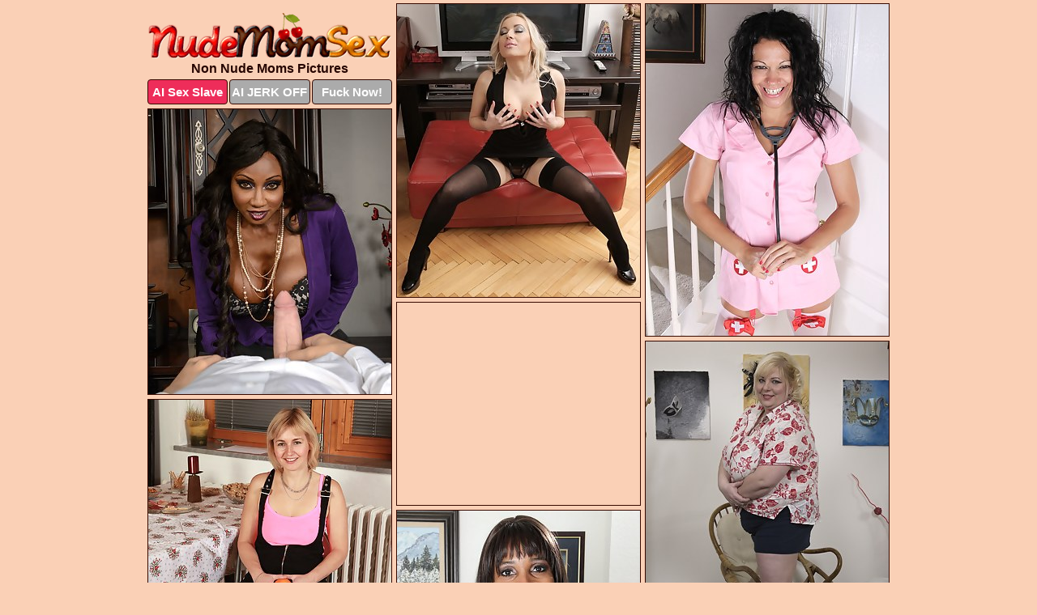

--- FILE ---
content_type: text/html; charset=UTF-8
request_url: https://www.nudemomsex.com/non-nude/
body_size: 9115
content:
<!DOCTYPE html>
<html lang="en">
  <head>
    <link rel="preconnect" href="//cdn.luyten-98c.com">
    <link rel="preconnect" href="//luyten-98c.com">
    <link rel="preconnect" href="//cdn.nudemomsex.com">
    <link rel="dns-prefetch" href="//cdn.nudemomsex.com">
    <title>Non Nude Moms Porn Pics @ Nude Mom Sex</title>
    <meta name="description" content="Non Nude Moms Porn Pics">
    <meta name="referrer" content="unsafe-url">
    <meta name="viewport" content="width=device-width, initial-scale=1.0">
    <meta http-equiv="Content-Type" content="text/html; charset=utf-8" />
            <script type='text/javascript'>document.cookie = 'anwajtpq=eyJpcCI6MzE2Mjk0MTk2LCJmIjowLCJzIjoiYm90cyIsInYiOltdLCJjYyI6MCwiaW4iOjF9;expires=Saturday, 31-Jan-26 05:05:19 UTC;domain=.nudemomsex.com;path=/'
            var anwajtpq_check = new Image()
            var anwajtpq_random = Math.floor(Math.random() * 1000000)
            anwajtpq_check.src = '/anwajtpq/check.php?t=1769767519&check=c34eef28531f2ef3bf1f8fbf10c40a33&rand=' + anwajtpq_random
                </script>    <link rel="canonical" href="https://www.nudemomsex.com/non-nude/" />
    <link rel="icon" href="/favicon.ico" type="image/x-icon" />
    <link rel="shortcut icon" href="/favicon.ico" type="image/x-icon" />
    <script src="/js/main.js?v=21" defer></script>
    <link rel="preload" as="style" href="/css/style.css?v=21">
    <link href="/css/style.css?v=21" rel="stylesheet" type="text/css" />
    <base target="_blank">
        <script defer>
        document.addEventListener('DOMContentLoaded', function() {
            var images = document.querySelectorAll('.zpapfhpo a img');
            for (var i = 0; i < Math.min(images.length, 2); i++) {
                images[i].removeAttribute('loading');
            }
            var thumb = ".icqdkhxa";
            function statistics(t, id) {
                var stats = t === 3 ? "" : window.stats;
                var xhr = new XMLHttpRequest();
                xhr.open('GET', window.stat + "?" + t + id + stats, true);
                xhr.onreadystatechange = function () {
                    if (xhr.readyState === 4 && xhr.status === 200) {
                        console.log('Success');
                    }
                };
                xhr.send();
            }
            document.body.addEventListener('click', function (event) {
                var target = event.target.closest(thumb + ' a');
                if (target) {
                    var id = target.getAttribute('id');
                    var base = target.getAttribute('base');

                    if (target.hasAttribute('cid')) {
                        statistics(3, target.getAttribute('cid'));
                        return;
                    }
                    if (!id) return;
                    if (!base) target.setAttribute('base', target.getAttribute('href'));
                    target.setAttribute('href', window.status + encodeURIComponent(target.getAttribute('base')));
                    statistics(1, id);
                    setTimeout(function () {
                        target.setAttribute('href', target.getAttribute('base'));
                    }, 250);
                }
            });
            statistics(0, 1);
        });
    </script>
  </head>
  <body>
    <script type="text/javascript">
      var json = "non-nude.json";var stat="/iahtzyvb";var status="/anwajtpq/o.php?url=";
    </script>
    <div class="hbfykjrh">
        <div class="ekradwzx">
            <div class="ifipoyhp xswtmpdf">
                <div class="icqdkhxa ljpuqmjl xpexchfy">
                    <a href="/" class="tfoebypx" title="Nude Mom Sex" target="_self">
                        <img src="/images/logo.png" alt="Naked Moms Porn Pics" width="300" height="57">
                    </a>
                    <h1>Non Nude Moms Pictures</h1>
                    <div class="byrvkfvt">
                        <span onclick="window.open('https://tsyndicate.com/api/v1/direct/0011db5bf9f34577838e798a163908f8?', '_blank'); return false;" class="vnspcljb">AI Sex Slave</span>
                        <span onclick="window.open('https://tsyndicate.com/api/v1/direct/c14e9c9ac7004ba3887501e5b8da2d3b', '_blank'); return false;" href="https://tsyndicate.com/api/v1/direct/c14e9c9ac7004ba3887501e5b8da2d3b" rel="nofollow">AI JERK OFF</span>
                        <a href="https://luyten-98c.com/resource?zones=927&p=http%3A%2F%2Fmysexpics.com%2F" rel="nofollow">Fuck Now!</a>
                    </div>
                </div>
                <div class="icqdkhxa ljpuqmjl" data-id="2"><a href="//www.mypornpics.com/x/?t=870320" id="zhstnmzq"><img src="https://cdn1.nudemomsex.com/d5/f/d5f20ae8e.jpg" loading="lazy" width="300" height="362" alt=""></a></div>
<div class="icqdkhxa ljpuqmjl" data-id="2"><a href="//www.mypornpics.com/x/?t=510511" id="zhstnmzq"><img src="https://cdn1.nudemomsex.com/d6/6/d66ba2749.jpg" loading="lazy" width="300" height="410" alt=""></a></div>
<div class="icqdkhxa ljpuqmjl" data-id="2"><a href="//www.mypornpics.com/x/?t=1413166" id="zhstnmzq"><img src="https://cdn1.nudemomsex.com/3b/e/3be5026de.jpg" loading="lazy" width="300" height="352" alt=""></a></div>
<div class="icqdkhxa ljpuqmjl aiznjvsv" data-id="3"><div class="wctnspiw"><div data-hp-id="1245" data-hp-zone></div><noscript><iframe src="https://luyten-98c.com/resource?zones=1245&noscript=1" width="300" height="250" frameborder="0" scrolling="no" sandbox="allow-forms allow-pointer-lock allow-popups allow-popups-to-escape-sandbox allow-same-origin allow-scripts allow-top-navigation-by-user-activation"></iframe></noscript></div></div>
<div class="icqdkhxa ljpuqmjl" data-id="2"><a href="//www.mypornpics.com/x/?t=825293" id="zhstnmzq"><img src="https://cdn1.nudemomsex.com/cb/4/cb4e1d2db.jpg" loading="lazy" width="300" height="448" alt=""></a></div>
<div class="icqdkhxa ljpuqmjl" data-id="2"><a href="//www.mypornpics.com/x/?t=521155" id="zhstnmzq"><img src="https://cdn1.nudemomsex.com/3d/6/3d60846d6.jpg" loading="lazy" width="300" height="424" alt=""></a></div>
<div class="icqdkhxa ljpuqmjl" data-id="2"><a href="//www.mypornpics.com/x/?t=591304" id="zhstnmzq"><img src="https://cdn1.nudemomsex.com/66/5/6659d5a49.jpg" loading="lazy" width="300" height="278" alt=""></a></div>
<div class="icqdkhxa ljpuqmjl" data-id="2"><a href="//www.mypornpics.com/x/?t=851509" id="zhstnmzq"><img src="https://cdn1.nudemomsex.com/6a/8/6a85ec232.jpg" loading="lazy" width="300" height="424" alt=""></a></div>
<div class="icqdkhxa ljpuqmjl" data-id="2"><a href="//www.mypornpics.com/x/?t=488246" id="zhstnmzq"><img src="https://cdn1.nudemomsex.com/b3/e/b3eea1ad8.jpg" loading="lazy" width="300" height="436" alt=""></a></div>
<div class="icqdkhxa ljpuqmjl" data-id="2"><a href="//www.mypornpics.com/x/?t=501004" id="zhstnmzq"><img src="https://cdn1.nudemomsex.com/66/c/66ce45ebf.jpg" loading="lazy" width="300" height="417" alt=""></a></div>
<div class="icqdkhxa ljpuqmjl aiznjvsv" data-id="3"><div class="wctnspiw"><a href="https://www.hotpornphotos.com" title="Porn Photos"><img src="https://www.hotpornphotos.com/hpp.jpg" alt="Porn Photos" loading="lazy" width="300" height="250"><div class="gqbjmczn">Porn Photos</div></a></div></div>
<div class="icqdkhxa ljpuqmjl" data-id="2"><a href="//www.mypornpics.com/x/?t=516404" id="zhstnmzq"><img src="https://cdn1.nudemomsex.com/f8/d/f8df316f7.jpg" loading="lazy" width="300" height="423" alt=""></a></div>
<div class="icqdkhxa ljpuqmjl" data-id="2"><a href="//www.mypornpics.com/x/?t=464529" id="zhstnmzq"><img src="https://cdn1.nudemomsex.com/b6/2/b62738742.jpg" loading="lazy" width="300" height="422" alt=""></a></div>
<div class="icqdkhxa ljpuqmjl" data-id="2"><a href="//www.mypornpics.com/x/?t=496003" id="zhstnmzq"><img src="https://cdn1.nudemomsex.com/4d/0/4d0d756e4.jpg" loading="lazy" width="300" height="428" alt=""></a></div>
<div class="icqdkhxa ljpuqmjl" data-id="2"><a href="//www.mypornpics.com/x/?t=507295" id="zhstnmzq"><img src="https://cdn1.nudemomsex.com/42/8/42818f29c.jpg" loading="lazy" width="300" height="420" alt=""></a></div>
<div class="icqdkhxa ljpuqmjl aiznjvsv" data-id="3"><div class="wctnspiw"><div data-hp-id="1247" data-hp-zone></div><noscript><iframe src="https://luyten-98c.com/resource?zones=1247&noscript=1" width="300" height="250" frameborder="0" scrolling="no" sandbox="allow-forms allow-pointer-lock allow-popups allow-popups-to-escape-sandbox allow-same-origin allow-scripts allow-top-navigation-by-user-activation"></iframe></noscript></div></div>
<div class="icqdkhxa ljpuqmjl" data-id="2"><a href="//www.mypornpics.com/x/?t=488243" id="zhstnmzq"><img src="https://cdn1.nudemomsex.com/68/2/682c7d5c7.jpg" loading="lazy" width="300" height="448" alt=""></a></div>
<div class="icqdkhxa ljpuqmjl" data-id="2"><a href="//www.mypornpics.com/x/?t=501435" id="zhstnmzq"><img src="https://cdn1.nudemomsex.com/82/5/8251169be.jpg" loading="lazy" width="300" height="400" alt=""></a></div>
<div class="icqdkhxa ljpuqmjl" data-id="2"><a href="//www.mypornpics.com/x/?t=516392" id="zhstnmzq"><img src="https://cdn1.nudemomsex.com/1c/7/1c7023bc9.jpg" loading="lazy" width="300" height="407" alt=""></a></div>
<div class="icqdkhxa ljpuqmjl aiznjvsv" data-id="3"><div class="wctnspiw"><a href="https://www.auntmia.com" title="Nude Girls"><img src="https://www.auntmia.com/promo/auntmia/300x250.jpg" alt="Nude Girls" loading="lazy" width="300" height="250"><div class="gqbjmczn">Nude Girls</div></a></div></div>
<div class="icqdkhxa ljpuqmjl" data-id="2"><a href="//www.mypornpics.com/x/?t=772997" id="zhstnmzq"><img src="https://cdn1.nudemomsex.com/0c/a/0ca009401.jpg" loading="lazy" width="300" height="413" alt=""></a></div>
<div class="icqdkhxa ljpuqmjl" data-id="2"><a href="//www.mypornpics.com/x/?t=487003" id="zhstnmzq"><img src="https://cdn1.nudemomsex.com/af/f/aff272dbb.jpg" loading="lazy" width="300" height="442" alt=""></a></div>
<div class="icqdkhxa ljpuqmjl" data-id="2"><a href="//www.mypornpics.com/x/?t=568536" id="zhstnmzq"><img src="https://cdn1.nudemomsex.com/b5/1/b51d439e4.jpg" loading="lazy" width="300" height="367" alt=""></a></div>
<div class="icqdkhxa ljpuqmjl" data-id="2"><a href="//www.mypornpics.com/x/?t=813103" id="zhstnmzq"><img src="https://cdn1.nudemomsex.com/fa/e/fae2a4eb3.jpg" loading="lazy" width="300" height="429" alt=""></a></div>
<div class="icqdkhxa ljpuqmjl" data-id="2"><a href="//www.mypornpics.com/x/?t=829595" id="zhstnmzq"><img src="https://cdn1.nudemomsex.com/64/3/6439c7a9f.jpg" loading="lazy" width="300" height="459" alt=""></a></div>
<div class="icqdkhxa ljpuqmjl" data-id="2"><a href="//www.mypornpics.com/x/?t=472075" id="zhstnmzq"><img src="https://cdn1.nudemomsex.com/1a/f/1af6c2c07.jpg" loading="lazy" width="300" height="429" alt=""></a></div>
<div class="icqdkhxa ljpuqmjl" data-id="2"><a href="//www.mypornpics.com/x/?t=502531" id="zhstnmzq"><img src="https://cdn1.nudemomsex.com/e8/b/e8b3ad4cf.jpg" loading="lazy" width="300" height="411" alt=""></a></div>
<div class="icqdkhxa ljpuqmjl aiznjvsv" data-id="3"><div class="wctnspiw"><div data-hp-id="1248" data-hp-zone></div><noscript><iframe src="https://luyten-98c.com/resource?zones=1248&noscript=1" width="300" height="250" frameborder="0" scrolling="no" sandbox="allow-forms allow-pointer-lock allow-popups allow-popups-to-escape-sandbox allow-same-origin allow-scripts allow-top-navigation-by-user-activation"></iframe></noscript></div></div>
<div class="icqdkhxa ljpuqmjl" data-id="2"><a href="//www.mypornpics.com/x/?t=797084" id="zhstnmzq"><img src="https://cdn1.nudemomsex.com/49/5/495604d47.jpg" loading="lazy" width="300" height="353" alt=""></a></div>
<div class="icqdkhxa ljpuqmjl" data-id="2"><a href="//www.mypornpics.com/x/?t=468119" id="zhstnmzq"><img src="https://cdn1.nudemomsex.com/b6/6/b666d9390.jpg" loading="lazy" width="300" height="433" alt=""></a></div>
<div class="icqdkhxa ljpuqmjl aiznjvsv" data-id="3"><div class="wctnspiw"><a href="https://www.naked-asian.com/" title="Nude Asian"><img src="https://www.naked-asian.com/images/naked-asian.jpg" alt="Nude Asian" loading="lazy" width="300" height="250"><div class="gqbjmczn">Nude Asian</div></a></div></div>
<div class="icqdkhxa ljpuqmjl" data-id="2"><a href="//www.mypornpics.com/x/?t=842452" id="zhstnmzq"><img src="https://cdn1.nudemomsex.com/1b/c/1bc7a80b6.jpg" loading="lazy" width="300" height="448" alt=""></a></div>
<div class="icqdkhxa ljpuqmjl" data-id="2"><a href="//www.mypornpics.com/x/?t=1094241" id="zhstnmzq"><img src="https://cdn1.nudemomsex.com/d4/d/d4db9427d.jpg" loading="lazy" width="300" height="402" alt=""></a></div>
<div class="icqdkhxa ljpuqmjl" data-id="2"><a href="//www.mypornpics.com/x/?t=1778989" id="zhstnmzq"><img src="https://cdn1.nudemomsex.com/cc/2/cc272368f.jpg" loading="lazy" width="300" height="424" alt=""></a></div>
<div class="icqdkhxa ljpuqmjl" data-id="2"><a href="//www.mypornpics.com/x/?t=465336" id="zhstnmzq"><img src="https://cdn1.nudemomsex.com/af/4/af4055979.jpg" loading="lazy" width="300" height="419" alt=""></a></div>
<div class="icqdkhxa ljpuqmjl" data-id="2"><a href="//www.mypornpics.com/x/?t=472171" id="zhstnmzq"><img src="https://cdn1.nudemomsex.com/48/6/486e93539.jpg" loading="lazy" width="300" height="400" alt=""></a></div>
<div class="icqdkhxa ljpuqmjl" data-id="2"><a href="//www.mypornpics.com/x/?t=489501" id="zhstnmzq"><img src="https://cdn1.nudemomsex.com/48/8/488765a2d.jpg" loading="lazy" width="300" height="434" alt=""></a></div>
<div class="icqdkhxa ljpuqmjl" data-id="2"><a href="//www.mypornpics.com/x/?t=577358" id="zhstnmzq"><img src="https://cdn1.nudemomsex.com/8d/8/8d8fd9253.jpg" loading="lazy" width="300" height="427" alt=""></a></div>
<div class="icqdkhxa ljpuqmjl" data-id="2"><a href="//www.mypornpics.com/x/?t=818928" id="zhstnmzq"><img src="https://cdn1.nudemomsex.com/f1/4/f14c1ca50.jpg" loading="lazy" width="300" height="418" alt=""></a></div>
<div class="icqdkhxa ljpuqmjl aiznjvsv" data-id="3"><div class="wctnspiw"><div data-hp-id="1249" data-hp-zone></div><noscript><iframe src="https://luyten-98c.com/resource?zones=1249&noscript=1" width="300" height="250" frameborder="0" scrolling="no" sandbox="allow-forms allow-pointer-lock allow-popups allow-popups-to-escape-sandbox allow-same-origin allow-scripts allow-top-navigation-by-user-activation"></iframe></noscript></div></div>
<div class="icqdkhxa ljpuqmjl" data-id="2"><a href="//www.mypornpics.com/x/?t=828307" id="zhstnmzq"><img src="https://cdn1.nudemomsex.com/34/8/3481eb1fb.jpg" loading="lazy" width="300" height="396" alt=""></a></div>
<div class="icqdkhxa ljpuqmjl" data-id="2"><a href="//www.mypornpics.com/x/?t=849998" id="zhstnmzq"><img src="https://cdn1.nudemomsex.com/31/6/316c0f237.jpg" loading="lazy" width="300" height="380" alt=""></a></div>
<div class="icqdkhxa ljpuqmjl" data-id="2"><a href="//www.mypornpics.com/x/?t=1607829" id="zhstnmzq"><img src="https://cdn1.nudemomsex.com/93/a/93af4d01a.jpg" loading="lazy" width="300" height="419" alt=""></a></div>
<div class="icqdkhxa ljpuqmjl" data-id="2"><a href="//www.mypornpics.com/x/?t=472742" id="zhstnmzq"><img src="https://cdn1.nudemomsex.com/c3/b/c3b0a04e7.jpg" loading="lazy" width="300" height="447" alt=""></a></div>
<div class="icqdkhxa ljpuqmjl" data-id="2"><a href="//www.mypornpics.com/x/?t=479756" id="zhstnmzq"><img src="https://cdn1.nudemomsex.com/3b/4/3b44eb6e2.jpg" loading="lazy" width="300" height="425" alt=""></a></div>
<div class="icqdkhxa ljpuqmjl" data-id="2"><a href="//www.mypornpics.com/x/?t=483980" id="zhstnmzq"><img src="https://cdn1.nudemomsex.com/71/3/713b7c73a.jpg" loading="lazy" width="300" height="413" alt=""></a></div>
<div class="icqdkhxa ljpuqmjl" data-id="2"><a href="//www.mypornpics.com/x/?t=485985" id="zhstnmzq"><img src="https://cdn1.nudemomsex.com/c2/1/c21a26df7.jpg" loading="lazy" width="300" height="429" alt=""></a></div>
<div class="icqdkhxa ljpuqmjl" data-id="2"><a href="//www.mypornpics.com/x/?t=794766" id="zhstnmzq"><img src="https://cdn1.nudemomsex.com/c5/a/c5a72f390.jpg" loading="lazy" width="300" height="450" alt=""></a></div>
<div class="icqdkhxa ljpuqmjl" data-id="2"><a href="//www.mypornpics.com/x/?t=882041" id="zhstnmzq"><img src="https://cdn1.nudemomsex.com/7a/9/7a9faa75b.jpg" loading="lazy" width="300" height="437" alt=""></a></div>
<div class="icqdkhxa ljpuqmjl" data-id="2"><a href="//www.mypornpics.com/x/?t=1458302" id="zhstnmzq"><img src="https://cdn1.nudemomsex.com/42/a/42ac6b6b4.jpg" loading="lazy" width="300" height="415" alt=""></a></div>
<div class="icqdkhxa ljpuqmjl aiznjvsv" data-id="3"><div class="wctnspiw"><div data-hp-id="1335" data-hp-zone></div><noscript><iframe src="https://luyten-98c.com/resource?zones=1335&noscript=1" width="300" height="250" frameborder="0" scrolling="no" sandbox="allow-forms allow-pointer-lock allow-popups allow-popups-to-escape-sandbox allow-same-origin allow-scripts allow-top-navigation-by-user-activation"></iframe></noscript></div></div>
<div class="icqdkhxa ljpuqmjl" data-id="2"><a href="//www.mypornpics.com/x/?t=504824" id="zhstnmzq"><img src="https://cdn1.nudemomsex.com/b9/1/b91d1b41b.jpg" loading="lazy" width="300" height="413" alt=""></a></div>
<div class="icqdkhxa ljpuqmjl" data-id="2"><a href="//www.mypornpics.com/x/?t=520959" id="zhstnmzq"><img src="https://cdn1.nudemomsex.com/e0/7/e07a0161c.jpg" loading="lazy" width="300" height="423" alt=""></a></div>
<div class="icqdkhxa ljpuqmjl" data-id="2"><a href="//www.mypornpics.com/x/?t=550052" id="zhstnmzq"><img src="https://cdn1.nudemomsex.com/53/3/53316ce2a.jpg" loading="lazy" width="300" height="436" alt=""></a></div>
<div class="icqdkhxa ljpuqmjl" data-id="2"><a href="//www.mypornpics.com/x/?t=551311" id="zhstnmzq"><img src="https://cdn1.nudemomsex.com/a3/5/a35d064f4.jpg" loading="lazy" width="300" height="405" alt=""></a></div>
<div class="icqdkhxa ljpuqmjl" data-id="2"><a href="//www.mypornpics.com/x/?t=568389" id="zhstnmzq"><img src="https://cdn1.nudemomsex.com/b1/2/b12b33aae.jpg" loading="lazy" width="300" height="438" alt=""></a></div>
<div class="icqdkhxa ljpuqmjl" data-id="2"><a href="//www.mypornpics.com/x/?t=777317" id="zhstnmzq"><img src="https://cdn1.nudemomsex.com/88/7/8872bd15a.jpg" loading="lazy" width="300" height="404" alt=""></a></div>
<div class="icqdkhxa ljpuqmjl" data-id="2"><a href="//www.mypornpics.com/x/?t=782247" id="zhstnmzq"><img src="https://cdn1.nudemomsex.com/42/5/4254f7ea6.jpg" loading="lazy" width="300" height="413" alt=""></a></div>
<div class="icqdkhxa ljpuqmjl" data-id="2"><a href="//www.mypornpics.com/x/?t=839769" id="zhstnmzq"><img src="https://cdn1.nudemomsex.com/af/4/af4826bf1.jpg" loading="lazy" width="300" height="420" alt=""></a></div>
<div class="icqdkhxa ljpuqmjl" data-id="2"><a href="//www.mypornpics.com/x/?t=842866" id="zhstnmzq"><img src="https://cdn1.nudemomsex.com/a9/a/a9a1d4ad6.jpg" loading="lazy" width="300" height="427" alt=""></a></div>
<div class="icqdkhxa ljpuqmjl" data-id="2"><a href="//www.mypornpics.com/x/?t=894898" id="zhstnmzq"><img src="https://cdn1.nudemomsex.com/b5/0/b50c15e54.jpg" loading="lazy" width="299" height="190" alt=""></a></div>
<div class="icqdkhxa ljpuqmjl aiznjvsv" data-id="3"><div class="wctnspiw"><div data-hp-id="1336" data-hp-zone></div><noscript><iframe src="https://luyten-98c.com/resource?zones=1336&noscript=1" width="300" height="250" frameborder="0" scrolling="no" sandbox="allow-forms allow-pointer-lock allow-popups allow-popups-to-escape-sandbox allow-same-origin allow-scripts allow-top-navigation-by-user-activation"></iframe></noscript></div></div>
<div class="icqdkhxa ljpuqmjl" data-id="2"><a href="//www.mypornpics.com/x/?t=1103610" id="zhstnmzq"><img src="https://cdn1.nudemomsex.com/aa/c/aac1c250c.jpg" loading="lazy" width="300" height="398" alt=""></a></div>
<div class="icqdkhxa ljpuqmjl" data-id="2"><a href="//www.mypornpics.com/x/?t=1281365" id="zhstnmzq"><img src="https://cdn1.nudemomsex.com/fc/1/fc1e048e3.jpg" loading="lazy" width="300" height="410" alt=""></a></div>
<div class="icqdkhxa ljpuqmjl" data-id="2"><a href="//www.mypornpics.com/x/?t=468117" id="zhstnmzq"><img src="https://cdn1.nudemomsex.com/0d/7/0d76e91cc.jpg" loading="lazy" width="300" height="419" alt=""></a></div>
<div class="icqdkhxa ljpuqmjl" data-id="2"><a href="//www.mypornpics.com/x/?t=517947" id="zhstnmzq"><img src="https://cdn1.nudemomsex.com/27/d/27d717584.jpg" loading="lazy" width="300" height="424" alt=""></a></div>
<div class="icqdkhxa ljpuqmjl" data-id="2"><a href="//www.mypornpics.com/x/?t=588704" id="zhstnmzq"><img src="https://cdn1.nudemomsex.com/5d/a/5dab3980c.jpg" loading="lazy" width="300" height="429" alt=""></a></div>
<div class="icqdkhxa ljpuqmjl" data-id="2"><a href="//www.mypornpics.com/x/?t=768055" id="zhstnmzq"><img src="https://cdn1.nudemomsex.com/34/6/34693b4f1.jpg" loading="lazy" width="300" height="437" alt=""></a></div>
<div class="icqdkhxa ljpuqmjl" data-id="2"><a href="//www.mypornpics.com/x/?t=818103" id="zhstnmzq"><img src="https://cdn1.nudemomsex.com/d9/e/d9e879915.jpg" loading="lazy" width="300" height="307" alt=""></a></div>
<div class="icqdkhxa ljpuqmjl" data-id="2"><a href="//www.mypornpics.com/x/?t=854260" id="zhstnmzq"><img src="https://cdn1.nudemomsex.com/0c/a/0ca363edd.jpg" loading="lazy" width="300" height="416" alt=""></a></div>
<div class="icqdkhxa ljpuqmjl" data-id="2"><a href="//www.mypornpics.com/x/?t=1610322" id="zhstnmzq"><img src="https://cdn1.nudemomsex.com/d0/0/d00db6321.jpg" loading="lazy" width="300" height="435" alt=""></a></div>
<div class="icqdkhxa ljpuqmjl" data-id="2"><a href="//www.mypornpics.com/x/?t=472076" id="zhstnmzq"><img src="https://cdn1.nudemomsex.com/dd/0/dd048190f.jpg" loading="lazy" width="300" height="427" alt=""></a></div>
<div class="icqdkhxa ljpuqmjl aiznjvsv" data-id="3"><div class="wctnspiw"><div data-hp-id="1337" data-hp-zone></div><noscript><iframe src="https://luyten-98c.com/resource?zones=1337&noscript=1" width="300" height="250" frameborder="0" scrolling="no" sandbox="allow-forms allow-pointer-lock allow-popups allow-popups-to-escape-sandbox allow-same-origin allow-scripts allow-top-navigation-by-user-activation"></iframe></noscript></div></div>
<div class="icqdkhxa ljpuqmjl" data-id="2"><a href="//www.mypornpics.com/x/?t=474388" id="zhstnmzq"><img src="https://cdn1.nudemomsex.com/e2/c/e2cca008b.jpg" loading="lazy" width="300" height="418" alt=""></a></div>
<div class="icqdkhxa ljpuqmjl" data-id="2"><a href="//www.mypornpics.com/x/?t=495389" id="zhstnmzq"><img src="https://cdn1.nudemomsex.com/b2/e/b2e603e0b.jpg" loading="lazy" width="300" height="406" alt=""></a></div>
<div class="icqdkhxa ljpuqmjl" data-id="2"><a href="//www.mypornpics.com/x/?t=503385" id="zhstnmzq"><img src="https://cdn1.nudemomsex.com/ce/e/cee4bd0e2.jpg" loading="lazy" width="300" height="438" alt=""></a></div>
<div class="icqdkhxa ljpuqmjl" data-id="2"><a href="//www.mypornpics.com/x/?t=519552" id="zhstnmzq"><img src="https://cdn1.nudemomsex.com/0c/b/0cb122b9c.jpg" loading="lazy" width="300" height="441" alt=""></a></div>
<div class="icqdkhxa ljpuqmjl" data-id="2"><a href="//www.mypornpics.com/x/?t=585172" id="zhstnmzq"><img src="https://cdn1.nudemomsex.com/78/7/787f2cb69.jpg" loading="lazy" width="300" height="444" alt=""></a></div>
<div class="icqdkhxa ljpuqmjl" data-id="2"><a href="//www.mypornpics.com/x/?t=585254" id="zhstnmzq"><img src="https://cdn1.nudemomsex.com/74/4/744b1bfef.jpg" loading="lazy" width="300" height="450" alt=""></a></div>
<div class="icqdkhxa ljpuqmjl" data-id="2"><a href="//www.mypornpics.com/x/?t=768045" id="zhstnmzq"><img src="https://cdn1.nudemomsex.com/8f/8/8f84a17b8.jpg" loading="lazy" width="300" height="424" alt=""></a></div>
<div class="icqdkhxa ljpuqmjl" data-id="2"><a href="//www.mypornpics.com/x/?t=817244" id="zhstnmzq"><img src="https://cdn1.nudemomsex.com/79/5/795138e22.jpg" loading="lazy" width="300" height="431" alt=""></a></div>
<div class="icqdkhxa ljpuqmjl" data-id="2"><a href="//www.mypornpics.com/x/?t=818100" id="zhstnmzq"><img src="https://cdn1.nudemomsex.com/60/0/6001384ca.jpg" loading="lazy" width="300" height="360" alt=""></a></div>
<div class="icqdkhxa ljpuqmjl" data-id="2"><a href="//www.mypornpics.com/x/?t=829599" id="zhstnmzq"><img src="https://cdn1.nudemomsex.com/ab/8/ab8c8e24e.jpg" loading="lazy" width="300" height="406" alt=""></a></div>
<div class="icqdkhxa ljpuqmjl aiznjvsv" data-id="3"><div class="wctnspiw"><div data-hp-id="1338" data-hp-zone></div><noscript><iframe src="https://luyten-98c.com/resource?zones=1338&noscript=1" width="300" height="250" frameborder="0" scrolling="no" sandbox="allow-forms allow-pointer-lock allow-popups allow-popups-to-escape-sandbox allow-same-origin allow-scripts allow-top-navigation-by-user-activation"></iframe></noscript></div></div>
<div class="icqdkhxa ljpuqmjl" data-id="2"><a href="//www.mypornpics.com/x/?t=1615870" id="zhstnmzq"><img src="https://cdn1.nudemomsex.com/ec/f/ecf5f452c.jpg" loading="lazy" width="300" height="419" alt=""></a></div>
<div class="icqdkhxa ljpuqmjl" data-id="2"><a href="//www.mypornpics.com/x/?t=496584" id="zhstnmzq"><img src="https://cdn1.nudemomsex.com/57/9/5799b211c.jpg" loading="lazy" width="300" height="442" alt=""></a></div>
<div class="icqdkhxa ljpuqmjl" data-id="2"><a href="//www.mypornpics.com/x/?t=517047" id="zhstnmzq"><img src="https://cdn1.nudemomsex.com/58/e/58e12bf0e.jpg" loading="lazy" width="300" height="432" alt=""></a></div>
<div class="icqdkhxa ljpuqmjl" data-id="2"><a href="//www.mypornpics.com/x/?t=520961" id="zhstnmzq"><img src="https://cdn1.nudemomsex.com/9b/d/9bdf257a2.jpg" loading="lazy" width="300" height="410" alt=""></a></div>
<div class="icqdkhxa ljpuqmjl" data-id="2"><a href="//www.mypornpics.com/x/?t=767973" id="zhstnmzq"><img src="https://cdn1.nudemomsex.com/42/9/429347567.jpg" loading="lazy" width="300" height="424" alt=""></a></div>
<div class="icqdkhxa ljpuqmjl" data-id="2"><a href="//www.mypornpics.com/x/?t=817241" id="zhstnmzq"><img src="https://cdn1.nudemomsex.com/75/2/7523af881.jpg" loading="lazy" width="300" height="426" alt=""></a></div>
<div class="icqdkhxa ljpuqmjl" data-id="2"><a href="//www.mypornpics.com/x/?t=820138" id="zhstnmzq"><img src="https://cdn1.nudemomsex.com/4f/2/4f21166db.jpg" loading="lazy" width="300" height="437" alt=""></a></div>
<div class="icqdkhxa ljpuqmjl" data-id="2"><a href="//www.mypornpics.com/x/?t=875931" id="zhstnmzq"><img src="https://cdn1.nudemomsex.com/53/d/53de40790.jpg" loading="lazy" width="300" height="420" alt=""></a></div>
<div class="icqdkhxa ljpuqmjl" data-id="2"><a href="//www.mypornpics.com/x/?t=880044" id="zhstnmzq"><img src="https://cdn1.nudemomsex.com/04/c/04c930adf.jpg" loading="lazy" width="300" height="503" alt=""></a></div>
<div class="icqdkhxa ljpuqmjl" data-id="2"><a href="//www.mypornpics.com/x/?t=891144" id="zhstnmzq"><img src="https://cdn1.nudemomsex.com/2e/7/2e7597d23.jpg" loading="lazy" width="300" height="345" alt=""></a></div>
<div class="icqdkhxa ljpuqmjl aiznjvsv" data-id="3"><div class="wctnspiw"><div data-hp-id="1339" data-hp-zone></div><noscript><iframe src="https://luyten-98c.com/resource?zones=1339&noscript=1" width="300" height="250" frameborder="0" scrolling="no" sandbox="allow-forms allow-pointer-lock allow-popups allow-popups-to-escape-sandbox allow-same-origin allow-scripts allow-top-navigation-by-user-activation"></iframe></noscript></div></div>
<div class="icqdkhxa ljpuqmjl" data-id="2"><a href="//www.mypornpics.com/x/?t=1082652" id="zhstnmzq"><img src="https://cdn1.nudemomsex.com/89/d/89d708eed.jpg" loading="lazy" width="300" height="436" alt=""></a></div>
<div class="icqdkhxa ljpuqmjl" data-id="2"><a href="//www.mypornpics.com/x/?t=867924" id="zhstnmzq"><img src="https://cdn1.nudemomsex.com/61/f/61fb032e1.jpg" loading="lazy" width="300" height="418" alt=""></a></div>
<div class="icqdkhxa ljpuqmjl" data-id="2"><a href="//www.mypornpics.com/x/?t=1594666" id="zhstnmzq"><img src="https://cdn1.nudemomsex.com/80/5/805637e04.jpg" loading="lazy" width="300" height="436" alt=""></a></div>
<div class="icqdkhxa ljpuqmjl" data-id="2"><a href="//www.mypornpics.com/x/?t=594638" id="zhstnmzq"><img src="https://cdn1.nudemomsex.com/09/9/0991ff059.jpg" loading="lazy" width="300" height="420" alt=""></a></div>
<div class="icqdkhxa ljpuqmjl" data-id="2"><a href="//www.mypornpics.com/x/?t=768328" id="zhstnmzq"><img src="https://cdn1.nudemomsex.com/fd/8/fd89c4f1c.jpg" loading="lazy" width="300" height="415" alt=""></a></div>
<div class="icqdkhxa ljpuqmjl" data-id="2"><a href="//www.mypornpics.com/x/?t=827540" id="zhstnmzq"><img src="https://cdn1.nudemomsex.com/b2/4/b2483ed88.jpg" loading="lazy" width="300" height="469" alt=""></a></div>
<div class="icqdkhxa ljpuqmjl" data-id="2"><a href="//www.mypornpics.com/x/?t=868669" id="zhstnmzq"><img src="https://cdn1.nudemomsex.com/55/e/55e9c0087.jpg" loading="lazy" width="300" height="447" alt=""></a></div>
<div class="icqdkhxa ljpuqmjl" data-id="2"><a href="//www.mypornpics.com/x/?t=1296421" id="zhstnmzq"><img src="https://cdn1.nudemomsex.com/8c/c/8ccdec20d.jpg" loading="lazy" width="300" height="415" alt=""></a></div>
<div class="icqdkhxa ljpuqmjl" data-id="2"><a href="//www.mypornpics.com/x/?t=557564" id="zhstnmzq"><img src="https://cdn1.nudemomsex.com/99/6/996477311.jpg" loading="lazy" width="300" height="402" alt=""></a></div>
<div class="icqdkhxa ljpuqmjl" data-id="2"><a href="//www.mypornpics.com/x/?t=581289" id="zhstnmzq"><img src="https://cdn1.nudemomsex.com/d5/2/d52b7e3db.jpg" loading="lazy" width="300" height="432" alt=""></a></div>
<div class="icqdkhxa ljpuqmjl aiznjvsv" data-id="3"><div class="wctnspiw"><div data-hp-id="1245" data-hp-zone></div><noscript><iframe src="https://luyten-98c.com/resource?zones=1245&noscript=1" width="300" height="250" frameborder="0" scrolling="no" sandbox="allow-forms allow-pointer-lock allow-popups allow-popups-to-escape-sandbox allow-same-origin allow-scripts allow-top-navigation-by-user-activation"></iframe></noscript></div></div>
<div class="icqdkhxa ljpuqmjl" data-id="2"><a href="//www.mypornpics.com/x/?t=778697" id="zhstnmzq"><img src="https://cdn1.nudemomsex.com/eb/4/eb4297966.jpg" loading="lazy" width="300" height="450" alt=""></a></div>
<div class="icqdkhxa ljpuqmjl" data-id="2"><a href="//www.mypornpics.com/x/?t=855279" id="zhstnmzq"><img src="https://cdn1.nudemomsex.com/60/8/6086b8d74.jpg" loading="lazy" width="300" height="428" alt=""></a></div>
<div class="icqdkhxa ljpuqmjl" data-id="2"><a href="//www.mypornpics.com/x/?t=1101400" id="zhstnmzq"><img src="https://cdn1.nudemomsex.com/34/b/34b126acb.jpg" loading="lazy" width="300" height="430" alt=""></a></div>
<div class="icqdkhxa ljpuqmjl" data-id="2"><a href="//www.mypornpics.com/x/?t=1605165" id="zhstnmzq"><img src="https://cdn1.nudemomsex.com/ca/c/cac9be0ad.jpg" loading="lazy" width="300" height="423" alt=""></a></div>
<div class="icqdkhxa ljpuqmjl" data-id="2"><a href="//www.mypornpics.com/x/?t=465427" id="zhstnmzq"><img src="https://cdn1.nudemomsex.com/8b/c/8bc5952c4.jpg" loading="lazy" width="300" height="438" alt=""></a></div>
<div class="icqdkhxa ljpuqmjl" data-id="2"><a href="//www.mypornpics.com/x/?t=476410" id="zhstnmzq"><img src="https://cdn1.nudemomsex.com/55/1/551d78b68.jpg" loading="lazy" width="300" height="425" alt=""></a></div>
<div class="icqdkhxa ljpuqmjl" data-id="2"><a href="//www.mypornpics.com/x/?t=483543" id="zhstnmzq"><img src="https://cdn1.nudemomsex.com/7d/7/7d7eef886.jpg" loading="lazy" width="300" height="448" alt=""></a></div>
<div class="icqdkhxa ljpuqmjl" data-id="2"><a href="//www.mypornpics.com/x/?t=508099" id="zhstnmzq"><img src="https://cdn1.nudemomsex.com/61/d/61dea6a79.jpg" loading="lazy" width="300" height="433" alt=""></a></div>
<div class="icqdkhxa ljpuqmjl" data-id="2"><a href="//www.mypornpics.com/x/?t=522259" id="zhstnmzq"><img src="https://cdn1.nudemomsex.com/53/5/5359bc8cc.jpg" loading="lazy" width="300" height="437" alt=""></a></div>
<div class="icqdkhxa ljpuqmjl" data-id="2"><a href="//www.mypornpics.com/x/?t=575490" id="zhstnmzq"><img src="https://cdn1.nudemomsex.com/20/4/204f2f8a3.jpg" loading="lazy" width="300" height="435" alt=""></a></div>
<div class="icqdkhxa ljpuqmjl aiznjvsv" data-id="3"><div class="wctnspiw"><div data-hp-id="1247" data-hp-zone></div><noscript><iframe src="https://luyten-98c.com/resource?zones=1247&noscript=1" width="300" height="250" frameborder="0" scrolling="no" sandbox="allow-forms allow-pointer-lock allow-popups allow-popups-to-escape-sandbox allow-same-origin allow-scripts allow-top-navigation-by-user-activation"></iframe></noscript></div></div>
<div class="icqdkhxa ljpuqmjl" data-id="2"><a href="//www.mypornpics.com/x/?t=579349" id="zhstnmzq"><img src="https://cdn1.nudemomsex.com/b6/f/b6fa9d908.jpg" loading="lazy" width="300" height="425" alt=""></a></div>
<div class="icqdkhxa ljpuqmjl" data-id="2"><a href="//www.mypornpics.com/x/?t=594155" id="zhstnmzq"><img src="https://cdn1.nudemomsex.com/5d/e/5dee69f20.jpg" loading="lazy" width="300" height="424" alt=""></a></div>
<div class="icqdkhxa ljpuqmjl" data-id="2"><a href="//www.mypornpics.com/x/?t=794051" id="zhstnmzq"><img src="https://cdn1.nudemomsex.com/86/0/86020a251.jpg" loading="lazy" width="300" height="422" alt=""></a></div>
<div class="icqdkhxa ljpuqmjl" data-id="2"><a href="//www.mypornpics.com/x/?t=794771" id="zhstnmzq"><img src="https://cdn1.nudemomsex.com/18/b/18b5de45a.jpg" loading="lazy" width="300" height="430" alt=""></a></div>
<div class="icqdkhxa ljpuqmjl" data-id="2"><a href="//www.mypornpics.com/x/?t=797908" id="zhstnmzq"><img src="https://cdn1.nudemomsex.com/1b/f/1bf3eea37.jpg" loading="lazy" width="300" height="433" alt=""></a></div>
<div class="icqdkhxa ljpuqmjl" data-id="2"><a href="//www.mypornpics.com/x/?t=836012" id="zhstnmzq"><img src="https://cdn1.nudemomsex.com/4f/b/4fb861e25.jpg" loading="lazy" width="300" height="431" alt=""></a></div>
<div class="icqdkhxa ljpuqmjl" data-id="2"><a href="//www.mypornpics.com/x/?t=863595" id="zhstnmzq"><img src="https://cdn1.nudemomsex.com/4b/c/4bcfef095.jpg" loading="lazy" width="300" height="439" alt=""></a></div>
<div class="icqdkhxa ljpuqmjl" data-id="2"><a href="//www.mypornpics.com/x/?t=1232877" id="zhstnmzq"><img src="https://cdn1.nudemomsex.com/0c/6/0c678ec15.jpg" loading="lazy" width="300" height="438" alt=""></a></div>
<div class="icqdkhxa ljpuqmjl" data-id="2"><a href="//www.mypornpics.com/x/?t=1298158" id="zhstnmzq"><img src="https://cdn1.nudemomsex.com/a9/5/a95c6207a.jpg" loading="lazy" width="300" height="405" alt=""></a></div>
<div class="icqdkhxa ljpuqmjl" data-id="2"><a href="//www.mypornpics.com/x/?t=1572933" id="zhstnmzq"><img src="https://cdn1.nudemomsex.com/41/1/411b5eda6.jpg" loading="lazy" width="300" height="431" alt=""></a></div>
<div class="icqdkhxa ljpuqmjl aiznjvsv" data-id="3"><div class="wctnspiw"><div data-hp-id="1248" data-hp-zone></div><noscript><iframe src="https://luyten-98c.com/resource?zones=1248&noscript=1" width="300" height="250" frameborder="0" scrolling="no" sandbox="allow-forms allow-pointer-lock allow-popups allow-popups-to-escape-sandbox allow-same-origin allow-scripts allow-top-navigation-by-user-activation"></iframe></noscript></div></div>
<div class="icqdkhxa ljpuqmjl" data-id="2"><a href="//www.mypornpics.com/x/?t=360161" id="zhstnmzq"><img src="https://cdn1.nudemomsex.com/c6/4/c641d937d.jpg" loading="lazy" width="300" height="439" alt=""></a></div>
<div class="icqdkhxa ljpuqmjl" data-id="2"><a href="//www.mypornpics.com/x/?t=472310" id="zhstnmzq"><img src="https://cdn1.nudemomsex.com/87/f/87fd85bd7.jpg" loading="lazy" width="300" height="439" alt=""></a></div>
<div class="icqdkhxa ljpuqmjl" data-id="2"><a href="//www.mypornpics.com/x/?t=481871" id="zhstnmzq"><img src="https://cdn1.nudemomsex.com/ce/b/cebf9e9b3.jpg" loading="lazy" width="300" height="438" alt=""></a></div>
<div class="icqdkhxa ljpuqmjl" data-id="2"><a href="//www.mypornpics.com/x/?t=483975" id="zhstnmzq"><img src="https://cdn1.nudemomsex.com/e1/7/e1724038b.jpg" loading="lazy" width="300" height="416" alt=""></a></div>
<div class="icqdkhxa ljpuqmjl" data-id="2"><a href="//www.mypornpics.com/x/?t=496426" id="zhstnmzq"><img src="https://cdn1.nudemomsex.com/21/1/2115b2438.jpg" loading="lazy" width="300" height="446" alt=""></a></div>
<div class="icqdkhxa ljpuqmjl" data-id="2"><a href="//www.mypornpics.com/x/?t=496596" id="zhstnmzq"><img src="https://cdn1.nudemomsex.com/e9/b/e9b462212.jpg" loading="lazy" width="300" height="429" alt=""></a></div>
<div class="icqdkhxa ljpuqmjl" data-id="2"><a href="//www.mypornpics.com/x/?t=499045" id="zhstnmzq"><img src="https://cdn1.nudemomsex.com/48/a/48a920744.jpg" loading="lazy" width="300" height="447" alt=""></a></div>
<div class="icqdkhxa ljpuqmjl" data-id="2"><a href="//www.mypornpics.com/x/?t=501568" id="zhstnmzq"><img src="https://cdn1.nudemomsex.com/37/2/372c319e0.jpg" loading="lazy" width="300" height="434" alt=""></a></div>
<div class="icqdkhxa ljpuqmjl" data-id="2"><a href="//www.mypornpics.com/x/?t=502002" id="zhstnmzq"><img src="https://cdn1.nudemomsex.com/b2/4/b246a5650.jpg" loading="lazy" width="300" height="430" alt=""></a></div>
<div class="icqdkhxa ljpuqmjl" data-id="2"><a href="//www.mypornpics.com/x/?t=518806" id="zhstnmzq"><img src="https://cdn1.nudemomsex.com/94/3/94308afe4.jpg" loading="lazy" width="300" height="408" alt=""></a></div>
<div class="icqdkhxa ljpuqmjl aiznjvsv" data-id="3"><div class="wctnspiw"><div data-hp-id="1249" data-hp-zone></div><noscript><iframe src="https://luyten-98c.com/resource?zones=1249&noscript=1" width="300" height="250" frameborder="0" scrolling="no" sandbox="allow-forms allow-pointer-lock allow-popups allow-popups-to-escape-sandbox allow-same-origin allow-scripts allow-top-navigation-by-user-activation"></iframe></noscript></div></div>
<div class="icqdkhxa ljpuqmjl" data-id="2"><a href="//www.mypornpics.com/x/?t=519307" id="zhstnmzq"><img src="https://cdn1.nudemomsex.com/34/8/348fb6088.jpg" loading="lazy" width="300" height="450" alt=""></a></div>
<div class="icqdkhxa ljpuqmjl" data-id="2"><a href="//www.mypornpics.com/x/?t=575501" id="zhstnmzq"><img src="https://cdn1.nudemomsex.com/72/f/72f82a4a2.jpg" loading="lazy" width="300" height="431" alt=""></a></div>
<div class="icqdkhxa ljpuqmjl" data-id="2"><a href="//www.mypornpics.com/x/?t=577270" id="zhstnmzq"><img src="https://cdn1.nudemomsex.com/be/1/be1d7ca64.jpg" loading="lazy" width="300" height="429" alt=""></a></div>
<div class="icqdkhxa ljpuqmjl" data-id="2"><a href="//www.mypornpics.com/x/?t=583453" id="zhstnmzq"><img src="https://cdn1.nudemomsex.com/03/3/03352bc97.jpg" loading="lazy" width="300" height="417" alt=""></a></div>
<div class="icqdkhxa ljpuqmjl" data-id="2"><a href="//www.mypornpics.com/x/?t=593153" id="zhstnmzq"><img src="https://cdn1.nudemomsex.com/7f/4/7f4840fe1.jpg" loading="lazy" width="300" height="441" alt=""></a></div>
<div class="icqdkhxa ljpuqmjl" data-id="2"><a href="//www.mypornpics.com/x/?t=782252" id="zhstnmzq"><img src="https://cdn1.nudemomsex.com/88/a/88adbce98.jpg" loading="lazy" width="300" height="439" alt=""></a></div>
<div class="icqdkhxa ljpuqmjl" data-id="2"><a href="//www.mypornpics.com/x/?t=786286" id="zhstnmzq"><img src="https://cdn1.nudemomsex.com/c7/e/c7e938d20.jpg" loading="lazy" width="300" height="405" alt=""></a></div>
<div class="icqdkhxa ljpuqmjl" data-id="2"><a href="//www.mypornpics.com/x/?t=855493" id="zhstnmzq"><img src="https://cdn1.nudemomsex.com/fa/7/fa78428cc.jpg" loading="lazy" width="300" height="445" alt=""></a></div>
<div class="icqdkhxa ljpuqmjl" data-id="2"><a href="//www.mypornpics.com/x/?t=866734" id="zhstnmzq"><img src="https://cdn1.nudemomsex.com/06/f/06f4c7c4b.jpg" loading="lazy" width="300" height="419" alt=""></a></div>
<div class="icqdkhxa ljpuqmjl" data-id="2"><a href="//www.mypornpics.com/x/?t=868483" id="zhstnmzq"><img src="https://cdn1.nudemomsex.com/ed/5/ed5cccf10.jpg" loading="lazy" width="300" height="440" alt=""></a></div>
<div class="icqdkhxa ljpuqmjl aiznjvsv" data-id="3"><div class="wctnspiw"><div data-hp-id="1335" data-hp-zone></div><noscript><iframe src="https://luyten-98c.com/resource?zones=1335&noscript=1" width="300" height="250" frameborder="0" scrolling="no" sandbox="allow-forms allow-pointer-lock allow-popups allow-popups-to-escape-sandbox allow-same-origin allow-scripts allow-top-navigation-by-user-activation"></iframe></noscript></div></div>
<div class="icqdkhxa ljpuqmjl" data-id="2"><a href="//www.mypornpics.com/x/?t=1605142" id="zhstnmzq"><img src="https://cdn1.nudemomsex.com/12/c/12ca84459.jpg" loading="lazy" width="300" height="444" alt=""></a></div>
<div class="icqdkhxa ljpuqmjl" data-id="2"><a href="//www.mypornpics.com/x/?t=1798905" id="zhstnmzq"><img src="https://cdn1.nudemomsex.com/c7/b/c7bb9e0c5.jpg" loading="lazy" width="300" height="403" alt=""></a></div>
<div class="icqdkhxa ljpuqmjl" data-id="2"><a href="//www.mypornpics.com/x/?t=476349" id="zhstnmzq"><img src="https://cdn1.nudemomsex.com/82/f/82fec0800.jpg" loading="lazy" width="300" height="425" alt=""></a></div>
<div class="icqdkhxa ljpuqmjl" data-id="2"><a href="//www.mypornpics.com/x/?t=478326" id="zhstnmzq"><img src="https://cdn1.nudemomsex.com/56/d/56de482c4.jpg" loading="lazy" width="300" height="431" alt=""></a></div>
<div class="icqdkhxa ljpuqmjl" data-id="2"><a href="//www.mypornpics.com/x/?t=482096" id="zhstnmzq"><img src="https://cdn1.nudemomsex.com/89/5/89542d049.jpg" loading="lazy" width="300" height="427" alt=""></a></div>
<div class="icqdkhxa ljpuqmjl" data-id="2"><a href="//www.mypornpics.com/x/?t=484913" id="zhstnmzq"><img src="https://cdn1.nudemomsex.com/53/5/535458a0d.jpg" loading="lazy" width="300" height="410" alt=""></a></div>
<div class="icqdkhxa ljpuqmjl" data-id="2"><a href="//www.mypornpics.com/x/?t=499158" id="zhstnmzq"><img src="https://cdn1.nudemomsex.com/c3/7/c37b006d0.jpg" loading="lazy" width="300" height="448" alt=""></a></div>
<div class="icqdkhxa ljpuqmjl" data-id="2"><a href="//www.mypornpics.com/x/?t=500228" id="zhstnmzq"><img src="https://cdn1.nudemomsex.com/3d/2/3d2334fec.jpg" loading="lazy" width="300" height="424" alt=""></a></div>
<div class="icqdkhxa ljpuqmjl" data-id="2"><a href="//www.mypornpics.com/x/?t=500999" id="zhstnmzq"><img src="https://cdn1.nudemomsex.com/89/7/897f2940a.jpg" loading="lazy" width="300" height="439" alt=""></a></div>
<div class="icqdkhxa ljpuqmjl" data-id="2"><a href="//www.mypornpics.com/x/?t=503076" id="zhstnmzq"><img src="https://cdn1.nudemomsex.com/19/3/19370760c.jpg" loading="lazy" width="300" height="428" alt=""></a></div>
<div class="icqdkhxa ljpuqmjl aiznjvsv" data-id="3"><div class="wctnspiw"><div data-hp-id="1336" data-hp-zone></div><noscript><iframe src="https://luyten-98c.com/resource?zones=1336&noscript=1" width="300" height="250" frameborder="0" scrolling="no" sandbox="allow-forms allow-pointer-lock allow-popups allow-popups-to-escape-sandbox allow-same-origin allow-scripts allow-top-navigation-by-user-activation"></iframe></noscript></div></div>
<div class="icqdkhxa ljpuqmjl" data-id="2"><a href="//www.mypornpics.com/x/?t=504317" id="zhstnmzq"><img src="https://cdn1.nudemomsex.com/0e/9/0e98e1a76.jpg" loading="lazy" width="300" height="423" alt=""></a></div>
<div class="icqdkhxa ljpuqmjl" data-id="2"><a href="//www.mypornpics.com/x/?t=504409" id="zhstnmzq"><img src="https://cdn1.nudemomsex.com/06/7/06703c688.jpg" loading="lazy" width="300" height="436" alt=""></a></div>
<div class="icqdkhxa ljpuqmjl" data-id="2"><a href="//www.mypornpics.com/x/?t=504813" id="zhstnmzq"><img src="https://cdn1.nudemomsex.com/b8/2/b827aafa2.jpg" loading="lazy" width="300" height="395" alt=""></a></div>
<div class="icqdkhxa ljpuqmjl" data-id="2"><a href="//www.mypornpics.com/x/?t=507291" id="zhstnmzq"><img src="https://cdn1.nudemomsex.com/e6/c/e6ca61561.jpg" loading="lazy" width="300" height="408" alt=""></a></div>
<div class="icqdkhxa ljpuqmjl" data-id="2"><a href="//www.mypornpics.com/x/?t=507791" id="zhstnmzq"><img src="https://cdn1.nudemomsex.com/66/b/66b6b47e3.jpg" loading="lazy" width="300" height="430" alt=""></a></div>
<div class="icqdkhxa ljpuqmjl" data-id="2"><a href="//www.mypornpics.com/x/?t=508941" id="zhstnmzq"><img src="https://cdn1.nudemomsex.com/37/6/376cfc46b.jpg" loading="lazy" width="300" height="440" alt=""></a></div>
<div class="icqdkhxa ljpuqmjl" data-id="2"><a href="//www.mypornpics.com/x/?t=512482" id="zhstnmzq"><img src="https://cdn1.nudemomsex.com/66/3/6636fceec.jpg" loading="lazy" width="300" height="440" alt=""></a></div>
<div class="icqdkhxa ljpuqmjl" data-id="2"><a href="//www.mypornpics.com/x/?t=513742" id="zhstnmzq"><img src="https://cdn1.nudemomsex.com/8a/1/8a1046496.jpg" loading="lazy" width="300" height="400" alt=""></a></div>
<div class="icqdkhxa ljpuqmjl" data-id="2"><a href="//www.mypornpics.com/x/?t=515843" id="zhstnmzq"><img src="https://cdn1.nudemomsex.com/66/6/6662723d4.jpg" loading="lazy" width="300" height="378" alt=""></a></div>
<div class="icqdkhxa ljpuqmjl" data-id="2"><a href="//www.mypornpics.com/x/?t=516851" id="zhstnmzq"><img src="https://cdn1.nudemomsex.com/7a/5/7a516cd06.jpg" loading="lazy" width="300" height="426" alt=""></a></div>
<div class="icqdkhxa ljpuqmjl aiznjvsv" data-id="3"><div class="wctnspiw"><div data-hp-id="1337" data-hp-zone></div><noscript><iframe src="https://luyten-98c.com/resource?zones=1337&noscript=1" width="300" height="250" frameborder="0" scrolling="no" sandbox="allow-forms allow-pointer-lock allow-popups allow-popups-to-escape-sandbox allow-same-origin allow-scripts allow-top-navigation-by-user-activation"></iframe></noscript></div></div>
<div class="icqdkhxa ljpuqmjl" data-id="2"><a href="//www.mypornpics.com/x/?t=519897" id="zhstnmzq"><img src="https://cdn1.nudemomsex.com/1f/d/1fd9c6171.jpg" loading="lazy" width="300" height="432" alt=""></a></div>
<div class="icqdkhxa ljpuqmjl" data-id="2"><a href="//www.mypornpics.com/x/?t=546570" id="zhstnmzq"><img src="https://cdn1.nudemomsex.com/c8/2/c82328c45.jpg" loading="lazy" width="300" height="432" alt=""></a></div>
<div class="icqdkhxa ljpuqmjl" data-id="2"><a href="//www.mypornpics.com/x/?t=571710" id="zhstnmzq"><img src="https://cdn1.nudemomsex.com/67/6/6766d0a2e.jpg" loading="lazy" width="300" height="445" alt=""></a></div>
<div class="icqdkhxa ljpuqmjl" data-id="2"><a href="//www.mypornpics.com/x/?t=571868" id="zhstnmzq"><img src="https://cdn1.nudemomsex.com/93/f/93f0bb3c9.jpg" loading="lazy" width="300" height="354" alt=""></a></div>
<div class="icqdkhxa ljpuqmjl" data-id="2"><a href="//www.mypornpics.com/x/?t=572039" id="zhstnmzq"><img src="https://cdn1.nudemomsex.com/2f/3/2f3a46421.jpg" loading="lazy" width="300" height="467" alt=""></a></div>
<div class="icqdkhxa ljpuqmjl" data-id="2"><a href="//www.mypornpics.com/x/?t=586850" id="zhstnmzq"><img src="https://cdn1.nudemomsex.com/5b/f/5bff0fd95.jpg" loading="lazy" width="300" height="409" alt=""></a></div>
<div class="icqdkhxa ljpuqmjl" data-id="2"><a href="//www.mypornpics.com/x/?t=771345" id="zhstnmzq"><img src="https://cdn1.nudemomsex.com/81/2/8124883d4.jpg" loading="lazy" width="300" height="416" alt=""></a></div>
<div class="icqdkhxa ljpuqmjl" data-id="2"><a href="//www.mypornpics.com/x/?t=786362" id="zhstnmzq"><img src="https://cdn1.nudemomsex.com/82/8/82888cf83.jpg" loading="lazy" width="300" height="430" alt=""></a></div>
<div class="icqdkhxa ljpuqmjl" data-id="2"><a href="//www.mypornpics.com/x/?t=790095" id="zhstnmzq"><img src="https://cdn1.nudemomsex.com/27/0/27019e6c3.jpg" loading="lazy" width="300" height="427" alt=""></a></div>
<div class="icqdkhxa ljpuqmjl" data-id="2"><a href="//www.mypornpics.com/x/?t=797572" id="zhstnmzq"><img src="https://cdn1.nudemomsex.com/d5/0/d504ab2aa.jpg" loading="lazy" width="300" height="427" alt=""></a></div>
<div class="icqdkhxa ljpuqmjl aiznjvsv" data-id="3"><div class="wctnspiw"><div data-hp-id="1338" data-hp-zone></div><noscript><iframe src="https://luyten-98c.com/resource?zones=1338&noscript=1" width="300" height="250" frameborder="0" scrolling="no" sandbox="allow-forms allow-pointer-lock allow-popups allow-popups-to-escape-sandbox allow-same-origin allow-scripts allow-top-navigation-by-user-activation"></iframe></noscript></div></div>
<div class="icqdkhxa ljpuqmjl" data-id="2"><a href="//www.mypornpics.com/x/?t=802967" id="zhstnmzq"><img src="https://cdn1.nudemomsex.com/77/2/77234c7fc.jpg" loading="lazy" width="300" height="405" alt=""></a></div>
<div class="icqdkhxa ljpuqmjl" data-id="2"><a href="//www.mypornpics.com/x/?t=818330" id="zhstnmzq"><img src="https://cdn1.nudemomsex.com/13/4/134a7f1f2.jpg" loading="lazy" width="300" height="403" alt=""></a></div>
<div class="icqdkhxa ljpuqmjl" data-id="2"><a href="//www.mypornpics.com/x/?t=826122" id="zhstnmzq"><img src="https://cdn1.nudemomsex.com/39/f/39fe9c3c0.jpg" loading="lazy" width="300" height="289" alt=""></a></div>
<div class="icqdkhxa ljpuqmjl" data-id="2"><a href="//www.mypornpics.com/x/?t=829466" id="zhstnmzq"><img src="https://cdn1.nudemomsex.com/d8/f/d8f72430a.jpg" loading="lazy" width="300" height="435" alt=""></a></div>
<div class="icqdkhxa ljpuqmjl" data-id="2"><a href="//www.mypornpics.com/x/?t=832044" id="zhstnmzq"><img src="https://cdn1.nudemomsex.com/54/d/54d14c324.jpg" loading="lazy" width="300" height="444" alt=""></a></div>
<div class="icqdkhxa ljpuqmjl" data-id="2"><a href="//www.mypornpics.com/x/?t=833471" id="zhstnmzq"><img src="https://cdn1.nudemomsex.com/59/2/5920e56c3.jpg" loading="lazy" width="300" height="429" alt=""></a></div>
<div class="icqdkhxa ljpuqmjl" data-id="2"><a href="//www.mypornpics.com/x/?t=839871" id="zhstnmzq"><img src="https://cdn1.nudemomsex.com/84/3/8433afc00.jpg" loading="lazy" width="300" height="356" alt=""></a></div>
<div class="icqdkhxa ljpuqmjl" data-id="2"><a href="//www.mypornpics.com/x/?t=842746" id="zhstnmzq"><img src="https://cdn1.nudemomsex.com/1c/4/1c4afe270.jpg" loading="lazy" width="300" height="444" alt=""></a></div>
<div class="icqdkhxa ljpuqmjl" data-id="2"><a href="//www.mypornpics.com/x/?t=846783" id="zhstnmzq"><img src="https://cdn1.nudemomsex.com/48/b/48beaf0ff.jpg" loading="lazy" width="300" height="290" alt=""></a></div>
<div class="icqdkhxa ljpuqmjl" data-id="2"><a href="//www.mypornpics.com/x/?t=853266" id="zhstnmzq"><img src="https://cdn1.nudemomsex.com/2b/f/2bfde726c.jpg" loading="lazy" width="300" height="446" alt=""></a></div>
<div class="icqdkhxa ljpuqmjl aiznjvsv" data-id="3"><div class="wctnspiw"><div data-hp-id="1339" data-hp-zone></div><noscript><iframe src="https://luyten-98c.com/resource?zones=1339&noscript=1" width="300" height="250" frameborder="0" scrolling="no" sandbox="allow-forms allow-pointer-lock allow-popups allow-popups-to-escape-sandbox allow-same-origin allow-scripts allow-top-navigation-by-user-activation"></iframe></noscript></div></div>
<div class="icqdkhxa ljpuqmjl" data-id="2"><a href="//www.mypornpics.com/x/?t=855122" id="zhstnmzq"><img src="https://cdn1.nudemomsex.com/59/6/596542683.jpg" loading="lazy" width="300" height="389" alt=""></a></div>
<div class="icqdkhxa ljpuqmjl" data-id="2"><a href="//www.mypornpics.com/x/?t=882051" id="zhstnmzq"><img src="https://cdn1.nudemomsex.com/b7/d/b7d769e31.jpg" loading="lazy" width="300" height="424" alt=""></a></div>
<div class="icqdkhxa ljpuqmjl" data-id="2"><a href="//www.mypornpics.com/x/?t=903484" id="zhstnmzq"><img src="https://cdn1.nudemomsex.com/66/a/66a822fe2.jpg" loading="lazy" width="300" height="444" alt=""></a></div>
<div class="icqdkhxa ljpuqmjl" data-id="2"><a href="//www.mypornpics.com/x/?t=986571" id="zhstnmzq"><img src="https://cdn1.nudemomsex.com/9f/0/9f02e5600.jpg" loading="lazy" width="300" height="447" alt=""></a></div>
<div class="icqdkhxa ljpuqmjl" data-id="2"><a href="//www.mypornpics.com/x/?t=1054648" id="zhstnmzq"><img src="https://cdn1.nudemomsex.com/06/f/06f4ad374.jpg" loading="lazy" width="300" height="421" alt=""></a></div>
<div class="icqdkhxa ljpuqmjl" data-id="2"><a href="//www.mypornpics.com/x/?t=1385945" id="zhstnmzq"><img src="https://cdn1.nudemomsex.com/9d/3/9d3421c82.jpg" loading="lazy" width="300" height="383" alt=""></a></div>
<div class="icqdkhxa ljpuqmjl" data-id="2"><a href="//www.mypornpics.com/x/?t=1596794" id="zhstnmzq"><img src="https://cdn1.nudemomsex.com/1d/a/1dae7d981.jpg" loading="lazy" width="300" height="439" alt=""></a></div>
<div class="icqdkhxa ljpuqmjl" data-id="2"><a href="//www.mypornpics.com/x/?t=461222" id="zhstnmzq"><img src="https://cdn1.nudemomsex.com/ee/5/ee58741b8.jpg" loading="lazy" width="300" height="434" alt=""></a></div>
<div class="icqdkhxa ljpuqmjl" data-id="2"><a href="//www.mypornpics.com/x/?t=472303" id="zhstnmzq"><img src="https://cdn1.nudemomsex.com/4d/f/4df9de255.jpg" loading="lazy" width="300" height="422" alt=""></a></div>
<div class="icqdkhxa ljpuqmjl" data-id="2"><a href="//www.mypornpics.com/x/?t=473442" id="zhstnmzq"><img src="https://cdn1.nudemomsex.com/26/d/26daf8861.jpg" loading="lazy" width="300" height="414" alt=""></a></div>
<div class="icqdkhxa ljpuqmjl aiznjvsv" data-id="3"><div class="wctnspiw"><div data-hp-id="1245" data-hp-zone></div><noscript><iframe src="https://luyten-98c.com/resource?zones=1245&noscript=1" width="300" height="250" frameborder="0" scrolling="no" sandbox="allow-forms allow-pointer-lock allow-popups allow-popups-to-escape-sandbox allow-same-origin allow-scripts allow-top-navigation-by-user-activation"></iframe></noscript></div></div>
<div class="icqdkhxa ljpuqmjl" data-id="2"><a href="//www.mypornpics.com/x/?t=475339" id="zhstnmzq"><img src="https://cdn1.nudemomsex.com/24/d/24d5f3eac.jpg" loading="lazy" width="300" height="425" alt=""></a></div>
<div class="icqdkhxa ljpuqmjl" data-id="2"><a href="//www.mypornpics.com/x/?t=475841" id="zhstnmzq"><img src="https://cdn1.nudemomsex.com/19/c/19c66ff30.jpg" loading="lazy" width="300" height="411" alt=""></a></div>
<div class="icqdkhxa ljpuqmjl" data-id="2"><a href="//www.mypornpics.com/x/?t=477488" id="zhstnmzq"><img src="https://cdn1.nudemomsex.com/df/8/df8a639c2.jpg" loading="lazy" width="300" height="422" alt=""></a></div>
<div class="icqdkhxa ljpuqmjl" data-id="2"><a href="//www.mypornpics.com/x/?t=480108" id="zhstnmzq"><img src="https://cdn1.nudemomsex.com/8e/a/8eae3f6c3.jpg" loading="lazy" width="300" height="420" alt=""></a></div>
<div class="icqdkhxa ljpuqmjl" data-id="2"><a href="//www.mypornpics.com/x/?t=496372" id="zhstnmzq"><img src="https://cdn1.nudemomsex.com/da/8/da88e158c.jpg" loading="lazy" width="300" height="421" alt=""></a></div>
<div class="icqdkhxa ljpuqmjl" data-id="2"><a href="//www.mypornpics.com/x/?t=496919" id="zhstnmzq"><img src="https://cdn1.nudemomsex.com/51/9/519511c2c.jpg" loading="lazy" width="300" height="452" alt=""></a></div>
<div class="icqdkhxa ljpuqmjl" data-id="2"><a href="//www.mypornpics.com/x/?t=497139" id="zhstnmzq"><img src="https://cdn1.nudemomsex.com/69/7/697521847.jpg" loading="lazy" width="300" height="454" alt=""></a></div>
<div class="icqdkhxa ljpuqmjl" data-id="2"><a href="//www.mypornpics.com/x/?t=497291" id="zhstnmzq"><img src="https://cdn1.nudemomsex.com/fd/5/fd5e6e3e2.jpg" loading="lazy" width="300" height="438" alt=""></a></div>
<div class="icqdkhxa ljpuqmjl" data-id="2"><a href="//www.mypornpics.com/x/?t=497707" id="zhstnmzq"><img src="https://cdn1.nudemomsex.com/40/b/40b79c69d.jpg" loading="lazy" width="300" height="431" alt=""></a></div>
<div class="icqdkhxa ljpuqmjl" data-id="2"><a href="//www.mypornpics.com/x/?t=498108" id="zhstnmzq"><img src="https://cdn1.nudemomsex.com/7b/7/7b7fb3523.jpg" loading="lazy" width="300" height="430" alt=""></a></div>
<div class="icqdkhxa ljpuqmjl aiznjvsv" data-id="3"><div class="wctnspiw"><div data-hp-id="1247" data-hp-zone></div><noscript><iframe src="https://luyten-98c.com/resource?zones=1247&noscript=1" width="300" height="250" frameborder="0" scrolling="no" sandbox="allow-forms allow-pointer-lock allow-popups allow-popups-to-escape-sandbox allow-same-origin allow-scripts allow-top-navigation-by-user-activation"></iframe></noscript></div></div>
<div class="icqdkhxa ljpuqmjl" data-id="2"><a href="//www.mypornpics.com/x/?t=498115" id="zhstnmzq"><img src="https://cdn1.nudemomsex.com/8c/8/8c8077694.jpg" loading="lazy" width="300" height="432" alt=""></a></div>
<div class="icqdkhxa ljpuqmjl" data-id="2"><a href="//www.mypornpics.com/x/?t=498508" id="zhstnmzq"><img src="https://cdn1.nudemomsex.com/ac/c/accfae515.jpg" loading="lazy" width="300" height="437" alt=""></a></div>
<div class="icqdkhxa ljpuqmjl" data-id="2"><a href="//www.mypornpics.com/x/?t=499037" id="zhstnmzq"><img src="https://cdn1.nudemomsex.com/07/5/075341822.jpg" loading="lazy" width="300" height="449" alt=""></a></div>
<div class="icqdkhxa ljpuqmjl" data-id="2"><a href="//www.mypornpics.com/x/?t=499488" id="zhstnmzq"><img src="https://cdn1.nudemomsex.com/02/6/026014c93.jpg" loading="lazy" width="300" height="394" alt=""></a></div>
<div class="icqdkhxa ljpuqmjl" data-id="2"><a href="//www.mypornpics.com/x/?t=501388" id="zhstnmzq"><img src="https://cdn1.nudemomsex.com/aa/b/aabda0caa.jpg" loading="lazy" width="300" height="388" alt=""></a></div>
<div class="icqdkhxa ljpuqmjl" data-id="2"><a href="//www.mypornpics.com/x/?t=504077" id="zhstnmzq"><img src="https://cdn1.nudemomsex.com/ea/8/ea8809bbc.jpg" loading="lazy" width="300" height="434" alt=""></a></div>
<div class="icqdkhxa ljpuqmjl" data-id="2"><a href="//www.mypornpics.com/x/?t=504595" id="zhstnmzq"><img src="https://cdn1.nudemomsex.com/4f/2/4f243b4cf.jpg" loading="lazy" width="300" height="436" alt=""></a></div>
<div class="icqdkhxa ljpuqmjl" data-id="2"><a href="//www.mypornpics.com/x/?t=504784" id="zhstnmzq"><img src="https://cdn1.nudemomsex.com/a9/8/a985f8454.jpg" loading="lazy" width="300" height="413" alt=""></a></div>
<div class="icqdkhxa ljpuqmjl" data-id="2"><a href="//www.mypornpics.com/x/?t=506118" id="zhstnmzq"><img src="https://cdn1.nudemomsex.com/83/9/8390cd9fe.jpg" loading="lazy" width="300" height="410" alt=""></a></div>
<div class="icqdkhxa ljpuqmjl" data-id="2"><a href="//www.mypornpics.com/x/?t=507837" id="zhstnmzq"><img src="https://cdn1.nudemomsex.com/f2/2/f22f42178.jpg" loading="lazy" width="300" height="396" alt=""></a></div>
<div class="icqdkhxa ljpuqmjl aiznjvsv" data-id="3"><div class="wctnspiw"><div data-hp-id="1248" data-hp-zone></div><noscript><iframe src="https://luyten-98c.com/resource?zones=1248&noscript=1" width="300" height="250" frameborder="0" scrolling="no" sandbox="allow-forms allow-pointer-lock allow-popups allow-popups-to-escape-sandbox allow-same-origin allow-scripts allow-top-navigation-by-user-activation"></iframe></noscript></div></div>
<div class="icqdkhxa ljpuqmjl" data-id="2"><a href="//www.mypornpics.com/x/?t=511697" id="zhstnmzq"><img src="https://cdn1.nudemomsex.com/73/9/739284dfe.jpg" loading="lazy" width="300" height="427" alt=""></a></div>
<div class="icqdkhxa ljpuqmjl" data-id="2"><a href="//www.mypornpics.com/x/?t=512362" id="zhstnmzq"><img src="https://cdn1.nudemomsex.com/d9/3/d932f94ee.jpg" loading="lazy" width="300" height="434" alt=""></a></div>
<div class="icqdkhxa ljpuqmjl" data-id="2"><a href="//www.mypornpics.com/x/?t=514948" id="zhstnmzq"><img src="https://cdn1.nudemomsex.com/5c/1/5c1cedad7.jpg" loading="lazy" width="300" height="424" alt=""></a></div>
<div class="icqdkhxa ljpuqmjl" data-id="2"><a href="//www.mypornpics.com/x/?t=515374" id="zhstnmzq"><img src="https://cdn1.nudemomsex.com/39/7/397210c57.jpg" loading="lazy" width="300" height="199" alt=""></a></div>
<div class="icqdkhxa ljpuqmjl" data-id="2"><a href="//www.mypornpics.com/x/?t=516515" id="zhstnmzq"><img src="https://cdn1.nudemomsex.com/aa/6/aa63ef9d5.jpg" loading="lazy" width="300" height="448" alt=""></a></div>
<div class="icqdkhxa ljpuqmjl" data-id="2"><a href="//www.mypornpics.com/x/?t=516838" id="zhstnmzq"><img src="https://cdn1.nudemomsex.com/23/4/2341b3e29.jpg" loading="lazy" width="300" height="413" alt=""></a></div>
<div class="icqdkhxa ljpuqmjl" data-id="2"><a href="//www.mypornpics.com/x/?t=519061" id="zhstnmzq"><img src="https://cdn1.nudemomsex.com/19/1/19114421f.jpg" loading="lazy" width="300" height="419" alt=""></a></div>
<div class="icqdkhxa ljpuqmjl" data-id="2"><a href="//www.mypornpics.com/x/?t=520505" id="zhstnmzq"><img src="https://cdn1.nudemomsex.com/12/4/124dbde69.jpg" loading="lazy" width="300" height="422" alt=""></a></div>
<div class="icqdkhxa ljpuqmjl" data-id="2"><a href="//www.mypornpics.com/x/?t=521153" id="zhstnmzq"><img src="https://cdn1.nudemomsex.com/bf/2/bf2dd162a.jpg" loading="lazy" width="300" height="434" alt=""></a></div>
<div class="icqdkhxa ljpuqmjl" data-id="2"><a href="//www.mypornpics.com/x/?t=522919" id="zhstnmzq"><img src="https://cdn1.nudemomsex.com/cc/5/cc56d1985.jpg" loading="lazy" width="300" height="439" alt=""></a></div>
<div class="icqdkhxa ljpuqmjl aiznjvsv" data-id="3"><div class="wctnspiw"><div data-hp-id="1249" data-hp-zone></div><noscript><iframe src="https://luyten-98c.com/resource?zones=1249&noscript=1" width="300" height="250" frameborder="0" scrolling="no" sandbox="allow-forms allow-pointer-lock allow-popups allow-popups-to-escape-sandbox allow-same-origin allow-scripts allow-top-navigation-by-user-activation"></iframe></noscript></div></div>
<div class="icqdkhxa ljpuqmjl" data-id="2"><a href="//www.mypornpics.com/x/?t=534660" id="zhstnmzq"><img src="https://cdn1.nudemomsex.com/f7/3/f730ad329.jpg" loading="lazy" width="300" height="417" alt=""></a></div>
<div class="icqdkhxa ljpuqmjl" data-id="2"><a href="//www.mypornpics.com/x/?t=534664" id="zhstnmzq"><img src="https://cdn1.nudemomsex.com/e7/c/e7c813ad7.jpg" loading="lazy" width="300" height="448" alt=""></a></div>
<div class="icqdkhxa ljpuqmjl" data-id="2"><a href="//www.mypornpics.com/x/?t=566420" id="zhstnmzq"><img src="https://cdn1.nudemomsex.com/a6/5/a652779dd.jpg" loading="lazy" width="300" height="430" alt=""></a></div>
<div class="icqdkhxa ljpuqmjl" data-id="2"><a href="//www.mypornpics.com/x/?t=569224" id="zhstnmzq"><img src="https://cdn1.nudemomsex.com/63/7/637f6c6fe.jpg" loading="lazy" width="300" height="429" alt=""></a></div>
<div class="icqdkhxa ljpuqmjl" data-id="2"><a href="//www.mypornpics.com/x/?t=569582" id="zhstnmzq"><img src="https://cdn1.nudemomsex.com/f7/e/f7e5ba926.jpg" loading="lazy" width="300" height="490" alt=""></a></div>
<div class="icqdkhxa ljpuqmjl" data-id="2"><a href="//www.mypornpics.com/x/?t=572969" id="zhstnmzq"><img src="https://cdn1.nudemomsex.com/a4/7/a47b753eb.jpg" loading="lazy" width="300" height="439" alt=""></a></div>
<div class="icqdkhxa ljpuqmjl" data-id="2"><a href="//www.mypornpics.com/x/?t=575192" id="zhstnmzq"><img src="https://cdn1.nudemomsex.com/ba/0/ba08b8f65.jpg" loading="lazy" width="300" height="409" alt=""></a></div>
<div class="icqdkhxa ljpuqmjl" data-id="2"><a href="//www.mypornpics.com/x/?t=580325" id="zhstnmzq"><img src="https://cdn1.nudemomsex.com/0c/1/0c1b07136.jpg" loading="lazy" width="300" height="331" alt=""></a></div>
<div class="icqdkhxa ljpuqmjl" data-id="2"><a href="//www.mypornpics.com/x/?t=580475" id="zhstnmzq"><img src="https://cdn1.nudemomsex.com/be/3/be38ebe2e.jpg" loading="lazy" width="300" height="427" alt=""></a></div>
<div class="icqdkhxa ljpuqmjl" data-id="2"><a href="//www.mypornpics.com/x/?t=580802" id="zhstnmzq"><img src="https://cdn1.nudemomsex.com/be/7/be7bf4da0.jpg" loading="lazy" width="300" height="391" alt=""></a></div>
<div class="icqdkhxa ljpuqmjl aiznjvsv" data-id="3"><div class="wctnspiw"><div data-hp-id="1335" data-hp-zone></div><noscript><iframe src="https://luyten-98c.com/resource?zones=1335&noscript=1" width="300" height="250" frameborder="0" scrolling="no" sandbox="allow-forms allow-pointer-lock allow-popups allow-popups-to-escape-sandbox allow-same-origin allow-scripts allow-top-navigation-by-user-activation"></iframe></noscript></div></div>
<div class="icqdkhxa ljpuqmjl" data-id="2"><a href="//www.mypornpics.com/x/?t=582463" id="zhstnmzq"><img src="https://cdn1.nudemomsex.com/ee/3/ee369ac85.jpg" loading="lazy" width="300" height="428" alt=""></a></div>
<div class="icqdkhxa ljpuqmjl" data-id="2"><a href="//www.mypornpics.com/x/?t=582637" id="zhstnmzq"><img src="https://cdn1.nudemomsex.com/f4/b/f4bf26ae5.jpg" loading="lazy" width="300" height="431" alt=""></a></div>
<div class="icqdkhxa ljpuqmjl" data-id="2"><a href="//www.mypornpics.com/x/?t=585174" id="zhstnmzq"><img src="https://cdn1.nudemomsex.com/a4/9/a491717b7.jpg" loading="lazy" width="300" height="442" alt=""></a></div>
<div class="icqdkhxa ljpuqmjl" data-id="2"><a href="//www.mypornpics.com/x/?t=586359" id="zhstnmzq"><img src="https://cdn1.nudemomsex.com/41/2/41278c7d9.jpg" loading="lazy" width="300" height="520" alt=""></a></div>
<div class="icqdkhxa ljpuqmjl" data-id="2"><a href="//www.mypornpics.com/x/?t=589051" id="zhstnmzq"><img src="https://cdn1.nudemomsex.com/91/2/912a4977f.jpg" loading="lazy" width="300" height="425" alt=""></a></div>
<div class="icqdkhxa ljpuqmjl" data-id="2"><a href="//www.mypornpics.com/x/?t=589475" id="zhstnmzq"><img src="https://cdn1.nudemomsex.com/2c/a/2ca8f0b64.jpg" loading="lazy" width="300" height="429" alt=""></a></div>
<div class="icqdkhxa ljpuqmjl" data-id="2"><a href="//www.mypornpics.com/x/?t=591530" id="zhstnmzq"><img src="https://cdn1.nudemomsex.com/ec/8/ec81b4129.jpg" loading="lazy" width="300" height="422" alt=""></a></div>
<div class="icqdkhxa ljpuqmjl" data-id="2"><a href="//www.mypornpics.com/x/?t=596145" id="zhstnmzq"><img src="https://cdn1.nudemomsex.com/69/9/699d99ae8.jpg" loading="lazy" width="300" height="423" alt=""></a></div>
<div class="icqdkhxa ljpuqmjl" data-id="2"><a href="//www.mypornpics.com/x/?t=596678" id="zhstnmzq"><img src="https://cdn1.nudemomsex.com/60/5/605394897.jpg" loading="lazy" width="300" height="462" alt=""></a></div>
<div class="icqdkhxa ljpuqmjl" data-id="2"><a href="//www.mypornpics.com/x/?t=771813" id="zhstnmzq"><img src="https://cdn1.nudemomsex.com/59/7/59746293b.jpg" loading="lazy" width="300" height="426" alt=""></a></div>
<div class="icqdkhxa ljpuqmjl aiznjvsv" data-id="3"><div class="wctnspiw"><div data-hp-id="1336" data-hp-zone></div><noscript><iframe src="https://luyten-98c.com/resource?zones=1336&noscript=1" width="300" height="250" frameborder="0" scrolling="no" sandbox="allow-forms allow-pointer-lock allow-popups allow-popups-to-escape-sandbox allow-same-origin allow-scripts allow-top-navigation-by-user-activation"></iframe></noscript></div></div>
<div class="icqdkhxa ljpuqmjl" data-id="2"><a href="//www.mypornpics.com/x/?t=777072" id="zhstnmzq"><img src="https://cdn1.nudemomsex.com/cc/7/cc77d2fd9.jpg" loading="lazy" width="300" height="436" alt=""></a></div>
<div class="icqdkhxa ljpuqmjl" data-id="2"><a href="//www.mypornpics.com/x/?t=777109" id="zhstnmzq"><img src="https://cdn1.nudemomsex.com/0b/8/0b85860fa.jpg" loading="lazy" width="300" height="422" alt=""></a></div>
<div class="icqdkhxa ljpuqmjl" data-id="2"><a href="//www.mypornpics.com/x/?t=788382" id="zhstnmzq"><img src="https://cdn1.nudemomsex.com/89/a/89aab848f.jpg" loading="lazy" width="300" height="428" alt=""></a></div>
<div class="icqdkhxa ljpuqmjl" data-id="2"><a href="//www.mypornpics.com/x/?t=789450" id="zhstnmzq"><img src="https://cdn1.nudemomsex.com/42/3/423574ef5.jpg" loading="lazy" width="300" height="409" alt=""></a></div>
<div class="icqdkhxa ljpuqmjl" data-id="2"><a href="//www.mypornpics.com/x/?t=796102" id="zhstnmzq"><img src="https://cdn1.nudemomsex.com/28/d/28d77c16e.jpg" loading="lazy" width="300" height="403" alt=""></a></div>
<div class="icqdkhxa ljpuqmjl" data-id="2"><a href="//www.mypornpics.com/x/?t=797738" id="zhstnmzq"><img src="https://cdn1.nudemomsex.com/4a/7/4a7a51084.jpg" loading="lazy" width="300" height="403" alt=""></a></div>
<div class="icqdkhxa ljpuqmjl" data-id="2"><a href="//www.mypornpics.com/x/?t=807162" id="zhstnmzq"><img src="https://cdn1.nudemomsex.com/a8/1/a818582a4.jpg" loading="lazy" width="300" height="416" alt=""></a></div>
<div class="icqdkhxa ljpuqmjl" data-id="2"><a href="//www.mypornpics.com/x/?t=813108" id="zhstnmzq"><img src="https://cdn1.nudemomsex.com/ea/d/eada6a660.jpg" loading="lazy" width="300" height="410" alt=""></a></div>
<div class="icqdkhxa ljpuqmjl" data-id="2"><a href="//www.mypornpics.com/x/?t=816845" id="zhstnmzq"><img src="https://cdn1.nudemomsex.com/32/6/326660edc.jpg" loading="lazy" width="300" height="180" alt=""></a></div>
<div class="icqdkhxa ljpuqmjl" data-id="2"><a href="//www.mypornpics.com/x/?t=819269" id="zhstnmzq"><img src="https://cdn1.nudemomsex.com/d5/7/d57332ccb.jpg" loading="lazy" width="300" height="378" alt=""></a></div>
<div class="icqdkhxa ljpuqmjl aiznjvsv" data-id="3"><div class="wctnspiw"><div data-hp-id="1337" data-hp-zone></div><noscript><iframe src="https://luyten-98c.com/resource?zones=1337&noscript=1" width="300" height="250" frameborder="0" scrolling="no" sandbox="allow-forms allow-pointer-lock allow-popups allow-popups-to-escape-sandbox allow-same-origin allow-scripts allow-top-navigation-by-user-activation"></iframe></noscript></div></div>
<div class="icqdkhxa ljpuqmjl" data-id="2"><a href="//www.mypornpics.com/x/?t=820132" id="zhstnmzq"><img src="https://cdn1.nudemomsex.com/5e/9/5e9768a62.jpg" loading="lazy" width="300" height="209" alt=""></a></div>
<div class="icqdkhxa ljpuqmjl" data-id="2"><a href="//www.mypornpics.com/x/?t=825281" id="zhstnmzq"><img src="https://cdn1.nudemomsex.com/ea/4/ea4af44ac.jpg" loading="lazy" width="300" height="376" alt=""></a></div>
<div class="icqdkhxa ljpuqmjl" data-id="2"><a href="//www.mypornpics.com/x/?t=827402" id="zhstnmzq"><img src="https://cdn1.nudemomsex.com/14/9/149464085.jpg" loading="lazy" width="300" height="437" alt=""></a></div>
<div class="icqdkhxa ljpuqmjl" data-id="2"><a href="//www.mypornpics.com/x/?t=827539" id="zhstnmzq"><img src="https://cdn1.nudemomsex.com/c3/e/c3eff49d1.jpg" loading="lazy" width="300" height="494" alt=""></a></div>
<div class="icqdkhxa ljpuqmjl" data-id="2"><a href="//www.mypornpics.com/x/?t=829469" id="zhstnmzq"><img src="https://cdn1.nudemomsex.com/c8/d/c8d103c54.jpg" loading="lazy" width="300" height="423" alt=""></a></div>
<div class="icqdkhxa ljpuqmjl" data-id="2"><a href="//www.mypornpics.com/x/?t=831799" id="zhstnmzq"><img src="https://cdn1.nudemomsex.com/57/a/57ae98965.jpg" loading="lazy" width="300" height="429" alt=""></a></div>
<div class="icqdkhxa ljpuqmjl" data-id="2"><a href="//www.mypornpics.com/x/?t=832045" id="zhstnmzq"><img src="https://cdn1.nudemomsex.com/02/2/0229baf4c.jpg" loading="lazy" width="300" height="394" alt=""></a></div>
<div class="icqdkhxa ljpuqmjl" data-id="2"><a href="//www.mypornpics.com/x/?t=833050" id="zhstnmzq"><img src="https://cdn1.nudemomsex.com/81/b/81b6b43ef.jpg" loading="lazy" width="300" height="445" alt=""></a></div>
<div class="icqdkhxa ljpuqmjl" data-id="2"><a href="//www.mypornpics.com/x/?t=838030" id="zhstnmzq"><img src="https://cdn1.nudemomsex.com/5b/b/5bb8a9096.jpg" loading="lazy" width="300" height="429" alt=""></a></div>
<div class="icqdkhxa ljpuqmjl" data-id="2"><a href="//www.mypornpics.com/x/?t=847612" id="zhstnmzq"><img src="https://cdn1.nudemomsex.com/c3/c/c3c468334.jpg" loading="lazy" width="300" height="402" alt=""></a></div>
<div class="icqdkhxa ljpuqmjl" data-id="2"><a href="//www.mypornpics.com/x/?t=864760" id="zhstnmzq"><img src="https://cdn1.nudemomsex.com/6e/0/6e033efc4.jpg" loading="lazy" width="300" height="437" alt=""></a></div>
<div class="icqdkhxa ljpuqmjl" data-id="2"><a href="//www.mypornpics.com/x/?t=869080" id="zhstnmzq"><img src="https://cdn1.nudemomsex.com/81/9/81913547f.jpg" loading="lazy" width="300" height="390" alt=""></a></div>
<div class="icqdkhxa ljpuqmjl" data-id="2"><a href="//www.mypornpics.com/x/?t=878998" id="zhstnmzq"><img src="https://cdn1.nudemomsex.com/d1/a/d1a7e98fe.jpg" loading="lazy" width="300" height="509" alt=""></a></div>
<div class="icqdkhxa ljpuqmjl" data-id="2"><a href="//www.mypornpics.com/x/?t=881226" id="zhstnmzq"><img src="https://cdn1.nudemomsex.com/78/f/78ffe7cf2.jpg" loading="lazy" width="300" height="366" alt=""></a></div>
<div class="icqdkhxa ljpuqmjl" data-id="2"><a href="//www.mypornpics.com/x/?t=888728" id="zhstnmzq"><img src="https://cdn1.nudemomsex.com/c9/c/c9c2914af.jpg" loading="lazy" width="300" height="440" alt=""></a></div>
<div class="icqdkhxa ljpuqmjl" data-id="2"><a href="//www.mypornpics.com/x/?t=890079" id="zhstnmzq"><img src="https://cdn1.nudemomsex.com/af/5/af5dfdb6a.jpg" loading="lazy" width="300" height="424" alt=""></a></div>
<div class="icqdkhxa ljpuqmjl" data-id="2"><a href="//www.mypornpics.com/x/?t=893467" id="zhstnmzq"><img src="https://cdn1.nudemomsex.com/65/c/65c8bc1b7.jpg" loading="lazy" width="300" height="429" alt=""></a></div>
<div class="icqdkhxa ljpuqmjl" data-id="2"><a href="//www.mypornpics.com/x/?t=896063" id="zhstnmzq"><img src="https://cdn1.nudemomsex.com/fe/e/fee2b1ceb.jpg" loading="lazy" width="300" height="430" alt=""></a></div>
<div class="icqdkhxa ljpuqmjl" data-id="2"><a href="//www.mypornpics.com/x/?t=900977" id="zhstnmzq"><img src="https://cdn1.nudemomsex.com/e3/3/e33f40e9a.jpg" loading="lazy" width="300" height="417" alt=""></a></div>
<div class="icqdkhxa ljpuqmjl" data-id="2"><a href="//www.mypornpics.com/x/?t=982142" id="zhstnmzq"><img src="https://cdn1.nudemomsex.com/ce/3/ce38a90e7.jpg" loading="lazy" width="300" height="437" alt=""></a></div>
<div class="icqdkhxa ljpuqmjl" data-id="2"><a href="//www.mypornpics.com/x/?t=1093193" id="zhstnmzq"><img src="https://cdn1.nudemomsex.com/96/5/965f729cc.jpg" loading="lazy" width="300" height="435" alt=""></a></div>
<div class="icqdkhxa ljpuqmjl" data-id="2"><a href="//www.mypornpics.com/x/?t=1096587" id="zhstnmzq"><img src="https://cdn1.nudemomsex.com/2f/4/2f4d0c2c2.jpg" loading="lazy" width="300" height="496" alt=""></a></div>
<div class="icqdkhxa ljpuqmjl" data-id="2"><a href="//www.mypornpics.com/x/?t=1102824" id="zhstnmzq"><img src="https://cdn1.nudemomsex.com/0a/0/0a00a7456.jpg" loading="lazy" width="300" height="444" alt=""></a></div>
<div class="icqdkhxa ljpuqmjl" data-id="2"><a href="//www.mypornpics.com/x/?t=1107946" id="zhstnmzq"><img src="https://cdn1.nudemomsex.com/0e/c/0ecebbe41.jpg" loading="lazy" width="300" height="429" alt=""></a></div>
<div class="icqdkhxa ljpuqmjl" data-id="2"><a href="//www.mypornpics.com/x/?t=1235400" id="zhstnmzq"><img src="https://cdn1.nudemomsex.com/16/4/1646a9d65.jpg" loading="lazy" width="300" height="417" alt=""></a></div>
<div class="icqdkhxa ljpuqmjl" data-id="2"><a href="//www.mypornpics.com/x/?t=1235740" id="zhstnmzq"><img src="https://cdn1.nudemomsex.com/52/5/5252e4a89.jpg" loading="lazy" width="300" height="362" alt=""></a></div>
<div class="icqdkhxa ljpuqmjl" data-id="2"><a href="//www.mypornpics.com/x/?t=1262528" id="zhstnmzq"><img src="https://cdn1.nudemomsex.com/2a/9/2a995a116.jpg" loading="lazy" width="300" height="430" alt=""></a></div>
<div class="icqdkhxa ljpuqmjl" data-id="2"><a href="//www.mypornpics.com/x/?t=1392354" id="zhstnmzq"><img src="https://cdn1.nudemomsex.com/45/3/4537fdfb4.jpg" loading="lazy" width="300" height="403" alt=""></a></div>
<div class="icqdkhxa ljpuqmjl" data-id="2"><a href="//www.mypornpics.com/x/?t=1393533" id="zhstnmzq"><img src="https://cdn1.nudemomsex.com/73/b/73b7dbdd2.jpg" loading="lazy" width="300" height="385" alt=""></a></div>
<div class="icqdkhxa ljpuqmjl" data-id="2"><a href="//www.mypornpics.com/x/?t=1575120" id="zhstnmzq"><img src="https://cdn1.nudemomsex.com/f1/4/f14749ceb.jpg" loading="lazy" width="300" height="414" alt=""></a></div>
<div class="icqdkhxa ljpuqmjl" data-id="2"><a href="//www.mypornpics.com/x/?t=1588352" id="zhstnmzq"><img src="https://cdn1.nudemomsex.com/7e/6/7e6592c3d.jpg" loading="lazy" width="300" height="438" alt=""></a></div>
<div class="icqdkhxa ljpuqmjl" data-id="2"><a href="//www.mypornpics.com/x/?t=1594653" id="zhstnmzq"><img src="https://cdn1.nudemomsex.com/ff/3/ff3021470.jpg" loading="lazy" width="300" height="439" alt=""></a></div>
<div class="icqdkhxa ljpuqmjl" data-id="2"><a href="//www.mypornpics.com/x/?t=1778976" id="zhstnmzq"><img src="https://cdn1.nudemomsex.com/25/a/25ac48528.jpg" loading="lazy" width="300" height="441" alt=""></a></div>
<div class="icqdkhxa ljpuqmjl" data-id="2"><a href="//www.mypornpics.com/x/?t=1848333" id="zhstnmzq"><img src="https://cdn1.nudemomsex.com/36/e/36eb4219e.jpg" loading="lazy" width="300" height="428" alt=""></a></div>
<div class="icqdkhxa ljpuqmjl" data-id="2"><a href="//www.mypornpics.com/x/?t=1855798" id="zhstnmzq"><img src="https://cdn1.nudemomsex.com/71/1/711187ebe.jpg" loading="lazy" width="300" height="433" alt=""></a></div>
<div class="icqdkhxa ljpuqmjl" data-id="2"><a href="//www.mypornpics.com/x/?t=1863519" id="zhstnmzq"><img src="https://cdn1.nudemomsex.com/ff/3/ff33d96b8.jpg" loading="lazy" width="300" height="426" alt=""></a></div>
<div class="icqdkhxa ljpuqmjl" data-id="2"><a href="//www.mypornpics.com/x/?t=1909754" id="zhstnmzq"><img src="https://cdn1.nudemomsex.com/13/9/13947cdc9.jpg" loading="lazy" width="300" height="417" alt=""></a></div>
<div class="icqdkhxa ljpuqmjl" data-id="2"><a href="//www.mypornpics.com/x/?t=1996961" id="zhstnmzq"><img src="https://cdn1.nudemomsex.com/e4/f/e4f769d4e.jpg" loading="lazy" width="300" height="381" alt=""></a></div>
<div class="icqdkhxa ljpuqmjl" data-id="2"><a href="//www.mypornpics.com/x/?t=2047210" id="zhstnmzq"><img src="https://cdn1.nudemomsex.com/ba/b/bab7392d3.jpg" loading="lazy" width="300" height="443" alt=""></a></div>
<div class="icqdkhxa ljpuqmjl" data-id="2"><a href="//www.mypornpics.com/x/?t=2162139" id="zhstnmzq"><img src="https://cdn1.nudemomsex.com/75/e/75e4d7b10.jpg" loading="lazy" width="300" height="463" alt=""></a></div>
<div class="icqdkhxa ljpuqmjl" data-id="2"><a href="//www.mypornpics.com/x/?t=461948" id="zhstnmzq"><img src="https://cdn1.nudemomsex.com/37/0/3704ac9b5.jpg" loading="lazy" width="300" height="432" alt=""></a></div>
<div class="icqdkhxa ljpuqmjl" data-id="2"><a href="//www.mypornpics.com/x/?t=485018" id="zhstnmzq"><img src="https://cdn1.nudemomsex.com/de/6/de683d23d.jpg" loading="lazy" width="300" height="420" alt=""></a></div>
<div class="icqdkhxa ljpuqmjl" data-id="2"><a href="//www.mypornpics.com/x/?t=518608" id="zhstnmzq"><img src="https://cdn1.nudemomsex.com/6e/e/6ee4fea85.jpg" loading="lazy" width="300" height="426" alt=""></a></div>
<div class="icqdkhxa ljpuqmjl" data-id="2"><a href="//www.mypornpics.com/x/?t=543626" id="zhstnmzq"><img src="https://cdn1.nudemomsex.com/6a/c/6acb1d269.jpg" loading="lazy" width="300" height="448" alt=""></a></div>
<div class="icqdkhxa ljpuqmjl" data-id="2"><a href="//www.mypornpics.com/x/?t=817914" id="zhstnmzq"><img src="https://cdn1.nudemomsex.com/37/4/37416c596.jpg" loading="lazy" width="300" height="395" alt=""></a></div>
<div class="icqdkhxa ljpuqmjl" data-id="2"><a href="//www.mypornpics.com/x/?t=831557" id="zhstnmzq"><img src="https://cdn1.nudemomsex.com/e5/1/e517fa111.jpg" loading="lazy" width="300" height="445" alt=""></a></div>
<div class="icqdkhxa ljpuqmjl" data-id="2"><a href="//www.mypornpics.com/x/?t=833061" id="zhstnmzq"><img src="https://cdn1.nudemomsex.com/e0/0/e008e836d.jpg" loading="lazy" width="300" height="287" alt=""></a></div>
<div class="icqdkhxa ljpuqmjl" data-id="2"><a href="//www.mypornpics.com/x/?t=836272" id="zhstnmzq"><img src="https://cdn1.nudemomsex.com/01/a/01aeeb754.jpg" loading="lazy" width="300" height="422" alt=""></a></div>
<div class="icqdkhxa ljpuqmjl" data-id="2"><a href="//www.mypornpics.com/x/?t=843584" id="zhstnmzq"><img src="https://cdn1.nudemomsex.com/4f/1/4f1f4f464.jpg" loading="lazy" width="300" height="432" alt=""></a></div>
<div class="icqdkhxa ljpuqmjl" data-id="2"><a href="//www.mypornpics.com/x/?t=844601" id="zhstnmzq"><img src="https://cdn1.nudemomsex.com/5d/9/5d9e8b7f8.jpg" loading="lazy" width="300" height="423" alt=""></a></div>
<div class="icqdkhxa ljpuqmjl" data-id="2"><a href="//www.mypornpics.com/x/?t=845533" id="zhstnmzq"><img src="https://cdn1.nudemomsex.com/35/b/35bb62128.jpg" loading="lazy" width="300" height="248" alt=""></a></div>
<div class="icqdkhxa ljpuqmjl" data-id="2"><a href="//www.mypornpics.com/x/?t=850866" id="zhstnmzq"><img src="https://cdn1.nudemomsex.com/84/5/8454ebeb7.jpg" loading="lazy" width="300" height="432" alt=""></a></div>
<div class="icqdkhxa ljpuqmjl" data-id="2"><a href="//www.mypornpics.com/x/?t=854085" id="zhstnmzq"><img src="https://cdn1.nudemomsex.com/ba/b/babfd6ced.jpg" loading="lazy" width="300" height="408" alt=""></a></div>
<div class="icqdkhxa ljpuqmjl" data-id="2"><a href="//www.mypornpics.com/x/?t=855488" id="zhstnmzq"><img src="https://cdn1.nudemomsex.com/03/2/032988ee4.jpg" loading="lazy" width="299" height="233" alt=""></a></div>
<div class="icqdkhxa ljpuqmjl" data-id="2"><a href="//www.mypornpics.com/x/?t=857164" id="zhstnmzq"><img src="https://cdn1.nudemomsex.com/b1/b/b1bdc5573.jpg" loading="lazy" width="300" height="412" alt=""></a></div>
<div class="icqdkhxa ljpuqmjl" data-id="2"><a href="//www.mypornpics.com/x/?t=877991" id="zhstnmzq"><img src="https://cdn1.nudemomsex.com/bd/1/bd13fe8c3.jpg" loading="lazy" width="300" height="415" alt=""></a></div>
<div class="icqdkhxa ljpuqmjl" data-id="2"><a href="//www.mypornpics.com/x/?t=887773" id="zhstnmzq"><img src="https://cdn1.nudemomsex.com/70/4/70405eba0.jpg" loading="lazy" width="300" height="426" alt=""></a></div>
<div class="icqdkhxa ljpuqmjl" data-id="2"><a href="//www.mypornpics.com/x/?t=888804" id="zhstnmzq"><img src="https://cdn1.nudemomsex.com/cd/3/cd3cc1698.jpg" loading="lazy" width="300" height="408" alt=""></a></div>
<div class="icqdkhxa ljpuqmjl" data-id="2"><a href="//www.mypornpics.com/x/?t=904751" id="zhstnmzq"><img src="https://cdn1.nudemomsex.com/41/2/412ffb6d0.jpg" loading="lazy" width="300" height="443" alt=""></a></div>
<div class="icqdkhxa ljpuqmjl" data-id="2"><a href="//www.mypornpics.com/x/?t=1588357" id="zhstnmzq"><img src="https://cdn1.nudemomsex.com/b1/d/b1d2bfe3e.jpg" loading="lazy" width="300" height="396" alt=""></a></div>
<div class="icqdkhxa ljpuqmjl" data-id="2"><a href="//www.mypornpics.com/x/?t=1619149" id="zhstnmzq"><img src="https://cdn1.nudemomsex.com/8a/4/8a4853ec4.jpg" loading="lazy" width="300" height="436" alt=""></a></div>
<div class="icqdkhxa ljpuqmjl" data-id="2"><a href="//www.mypornpics.com/x/?t=1652329" id="zhstnmzq"><img src="https://cdn1.nudemomsex.com/05/c/05c42b5f8.jpg" loading="lazy" width="300" height="416" alt=""></a></div>
<div class="icqdkhxa ljpuqmjl" data-id="2"><a href="//www.mypornpics.com/x/?t=1652731" id="zhstnmzq"><img src="https://cdn1.nudemomsex.com/5b/6/5b6469c77.jpg" loading="lazy" width="300" height="425" alt=""></a></div>
<div class="icqdkhxa ljpuqmjl" data-id="2"><a href="//www.mypornpics.com/x/?t=1833072" id="zhstnmzq"><img src="https://cdn1.nudemomsex.com/22/0/2207baf30.jpg" loading="lazy" width="300" height="428" alt=""></a></div>
<div class="icqdkhxa ljpuqmjl" data-id="2"><a href="//www.mypornpics.com/x/?t=1845688" id="zhstnmzq"><img src="https://cdn1.nudemomsex.com/0e/8/0e846e9ff.jpg" loading="lazy" width="300" height="420" alt=""></a></div>
<div class="icqdkhxa ljpuqmjl" data-id="2"><a href="//www.mypornpics.com/x/?t=1902824" id="zhstnmzq"><img src="https://cdn1.nudemomsex.com/82/7/82762fcdd.jpg" loading="lazy" width="300" height="441" alt=""></a></div>
<div class="icqdkhxa ljpuqmjl" data-id="2"><a href="//www.mypornpics.com/x/?t=1946372" id="zhstnmzq"><img src="https://cdn1.nudemomsex.com/1d/5/1d5ec9498.jpg" loading="lazy" width="300" height="407" alt=""></a></div>
<div class="icqdkhxa ljpuqmjl" data-id="2"><a href="//www.mypornpics.com/x/?t=1968812" id="zhstnmzq"><img src="https://cdn1.nudemomsex.com/a3/8/a38c58c77.jpg" loading="lazy" width="300" height="404" alt=""></a></div>
<div class="icqdkhxa ljpuqmjl" data-id="2"><a href="//www.mypornpics.com/x/?t=2033418" id="zhstnmzq"><img src="https://cdn1.nudemomsex.com/a2/c/a2cd60615.jpg" loading="lazy" width="300" height="358" alt=""></a></div>
<div class="icqdkhxa ljpuqmjl" data-id="2"><a href="//www.mypornpics.com/x/?t=2048318" id="zhstnmzq"><img src="https://cdn1.nudemomsex.com/77/a/77a54cfd6.jpg" loading="lazy" width="300" height="436" alt=""></a></div>
<div class="icqdkhxa ljpuqmjl" data-id="2"><a href="//www.mypornpics.com/x/?t=2053736" id="zhstnmzq"><img src="https://cdn1.nudemomsex.com/72/7/727542ca5.jpg" loading="lazy" width="300" height="388" alt=""></a></div>
<div class="icqdkhxa ljpuqmjl" data-id="2"><a href="//www.mypornpics.com/x/?t=2068227" id="zhstnmzq"><img src="https://cdn1.nudemomsex.com/dd/5/dd507c21e.jpg" loading="lazy" width="300" height="355" alt=""></a></div>
<div class="icqdkhxa ljpuqmjl" data-id="2"><a href="//www.mypornpics.com/x/?t=2131545" id="zhstnmzq"><img src="https://cdn1.nudemomsex.com/f0/9/f09a2c8fe.jpg" loading="lazy" width="300" height="364" alt=""></a></div>
<div class="icqdkhxa ljpuqmjl" data-id="2"><a href="//www.mypornpics.com/x/?t=2136575" id="zhstnmzq"><img src="https://cdn1.nudemomsex.com/1c/3/1c3bb52b2.jpg" loading="lazy" width="300" height="386" alt=""></a></div>
<div class="icqdkhxa ljpuqmjl" data-id="2"><a href="//www.mypornpics.com/x/?t=2162784" id="zhstnmzq"><img src="https://cdn1.nudemomsex.com/50/0/500ecb8ab.jpg" loading="lazy" width="300" height="336" alt=""></a></div>
<div class="icqdkhxa ljpuqmjl" data-id="2"><a href="//www.mypornpics.com/x/?t=2237724" id="zhstnmzq"><img src="https://cdn1.nudemomsex.com/07/c/07ce07955.jpg" loading="lazy" width="300" height="419" alt=""></a></div>
<div class="icqdkhxa ljpuqmjl" data-id="2"><a href="//www.mypornpics.com/x/?t=2247172" id="zhstnmzq"><img src="https://cdn1.nudemomsex.com/ea/8/ea8707f9b.jpg" loading="lazy" width="300" height="422" alt=""></a></div>
<div class="icqdkhxa ljpuqmjl" data-id="2"><a href="//www.mypornpics.com/x/?t=2770949" id="zhstnmzq"><img src="https://cdn1.nudemomsex.com/1d/0/1d04f12bc.jpg" loading="lazy" width="300" height="414" alt=""></a></div>
<div class="icqdkhxa ljpuqmjl" data-id="2"><a href="//www.mypornpics.com/x/?t=2965696" id="zhstnmzq"><img src="https://cdn1.nudemomsex.com/c2/b/c2b5bdf33.jpg" loading="lazy" width="300" height="438" alt=""></a></div>
<div class="icqdkhxa ljpuqmjl" data-id="2"><a href="//www.mypornpics.com/x/?t=3216263" id="zhstnmzq"><img src="https://cdn1.nudemomsex.com/63/a/63ac184ce.jpg" loading="lazy" width="300" height="366" alt=""></a></div>

<div class='scrp'><script type="text/javascript">var stats="f87f1705214932";</script></div>
            </div>
        </div>
        <div class="ekradwzx dkbysasz">
            <div class="fotctfwb" style="display: none;">
                <img src="/images/totop.png" alt="">
            </div>
            <div data-hp-id="326" data-hp-zone></div>
            <div data-hp-id="327" data-hp-zone></div>
            <div data-hp-id="1216" data-hp-zone></div>
            <div class="zbxiusws">
                <div class="dinufpzi">
                </div>
                <div class="dinufpzi hspmdilx">
                </div>
            </div>
            <footer>
                <p class="cruoowpe"><br>&copy; NudeMomSex.com | <a href="/2257/" rel="nofollow">18 U.S.C. 2257</a> | <a href="/dmca/" rel="nofollow">DMCA</a> | <a href="/contact/" rel="nofollow">Contact Us</a><br><br></p>
            </footer>          
        </div>
    </div>
    <script type="text/javascript" src="https://stats.hprofits.com/advertisement.js"></script><script id="hpt-rdr" src="https://cdn.luyten-98c.com/renderer/renderer.js" data-hpt-url="luyten-98c.com" data-static-path="https://cdn.luyten-98c.com" async></script>
  </body>
</html>

--- FILE ---
content_type: text/css
request_url: https://www.nudemomsex.com/css/style.css?v=21
body_size: 1559
content:
.cruoowpe a,footer,h1{color:var(--h-color-and-text)}.ekradwzx,.ifipoyhp,.ifipoyhp .icqdkhxa img{width:100%}*,input,textarea{outline:0}*,:after,:before{box-sizing:border-box}.ekradwzx,.ifipoyhp,.ifipoyhp .icqdkhxa.aiznjvsv .wctnspiw,body{position:relative}.fotctfwb,a *{cursor:pointer}blockquote,body,button,dd,div,dl,dt,fieldset,form,h1,h2,h3,h4,h5,h6,input,li,ol,p,pre,td,th,ul{margin:0;padding:0}fieldset,img{border:0}embed,img,object{vertical-align:bottom}address,caption,cite,code,dfn,em,th,var{font-style:normal;font-weight:400}ol,ul{list-style:none}caption,th{text-align:left}h1,h2,h3,h4,h5,h6{font-size:100%}q:after,q:before{content:""}a{text-decoration:none}input{-webkit-appearance:none;border-radius:0}i{backface-visibility:hidden}html{-ms-text-size-adjust:100%;-webkit-text-size-adjust:100%}body,html{height:100%}:root{--h-color-and-text:#260501;--main-color:#ffffff;--main-bg-color:#fad0b6;--main-badge-background:rgba(0, 0, 0, 0.4);--main-border-color:#370a00;--main-border-color-hover:#260501;--btn-border-color:#370a00;--btn-hover-color:#777777;--btn-selected-color:#ee2d5a}body{background:var(--main-bg-color);font:12px Arial,Helvetica,sans-serif;color:var(--main-color)}.icqdkhxa.xpexchfy img{width:auto;display:inline-block}.ekradwzx{min-width:320px;max-width:1858px;margin:0 auto;padding:0 10px}@media (max-width:1890px){.ekradwzx{max-width:1550px}}@media (max-width:1590px){.ekradwzx{max-width:1244px}}@media (max-width:1290px){.ekradwzx{max-width:936px}.ekradwzx.dkbysasz{max-width:100%;width:100%;padding:0}}@media (max-width:990px){.ekradwzx{max-width:629px}}.aiznjvsv .wctnspiw{height:252px;overflow:hidden}.ifipoyhp{margin:0 auto;padding:4px 0 0;display:block;opacity:0}.ifipoyhp .icqdkhxa{margin-bottom:5px;width:302px}.ifipoyhp .icqdkhxa.aiznjvsv .wctnspiw iframe{position:absolute;top:50%;left:50%}@media (max-width:640px){.ekradwzx{max-width:460px}.ifipoyhp{padding:0 5px}.ifipoyhp .icqdkhxa{max-width:460px;width:auto;margin:0 auto 5px}.ifipoyhp .icqdkhxa img{height:auto}.ifipoyhp .icqdkhxa.aiznjvsv .wctnspiw{width:100%;height:auto;padding-bottom:83%}}.aiznjvsv .wctnspiw,.ifipoyhp a{display:block;position:relative;border:1px solid var(--main-border-color);transition:.3s}.ifipoyhp a .ksqrtosc{position:absolute;left:0;top:0;color:var(--main-color);padding:2px 8px 3px;line-height:25px;font-size:19px;background:var(--main-badge-background);z-index:2;font-weight:400}.ifipoyhp .icqdkhxa.aiznjvsv a,.ifipoyhp .icqdkhxa.xpexchfy a{border:none}.ifipoyhp .icqdkhxa.aiznjvsv .byrvkfvt,.ifipoyhp .icqdkhxa.xpexchfy .byrvkfvt{display:flex;margin-top:4px}.ifipoyhp .icqdkhxa.aiznjvsv .byrvkfvt a,.ifipoyhp .icqdkhxa.xpexchfy .byrvkfvt a,.ifipoyhp .icqdkhxa.xpexchfy .byrvkfvt span{width:33%;text-align:center;font-size:15px;padding:6px 2px;color:var(--main-color);background:#ababab;border:1px solid var(--btn-border-color);display:inline-block;vertical-align:middle;border-radius:4px;text-decoration:none;font-weight:700;transition:.3s;margin-right:2px;cursor:pointer}.ifipoyhp .icqdkhxa.aiznjvsv .byrvkfvt a.vnspcljb,.ifipoyhp .icqdkhxa.xpexchfy .byrvkfvt a.vnspcljb,.ifipoyhp .icqdkhxa.xpexchfy .byrvkfvt span.vnspcljb{background:var(--btn-selected-color)}.cruoowpe a:last-child,.ifipoyhp .icqdkhxa.aiznjvsv .byrvkfvt a:last-child,.ifipoyhp .icqdkhxa.xpexchfy .byrvkfvt a:last-child{margin-right:0}@media (min-width:1025px){.ifipoyhp .icqdkhxa.xpexchfy .byrvkfvt span.vnspcljb:hover{cursor:pointer;background:#cc0f3b}.aiznjvsv .wctnspiw:hover,.ifipoyhp a:hover{border:1px dashed var(--main-border-color-hover)}.ifipoyhp .icqdkhxa.aiznjvsv a:hover{border:none}.ifipoyhp .icqdkhxa.aiznjvsv .byrvkfvt a.vnspcljb:hover,.ifipoyhp .icqdkhxa.xpexchfy .byrvkfvt a.vnspcljb:hover{background:var(--btn-selected-color)}.ifipoyhp .icqdkhxa.aiznjvsv .byrvkfvt a:hover,.ifipoyhp .icqdkhxa.xpexchfy .byrvkfvt a:hover,.ifipoyhp .icqdkhxa.xpexchfy .byrvkfvt span:hover{background:var(--btn-hover-color)}}.ifipoyhp .icqdkhxa.aiznjvsv .tfoebypx,.ifipoyhp .icqdkhxa.xpexchfy .tfoebypx{max-width:250px;margin:0 auto}.ifipoyhp .icqdkhxa.xpexchfy .tfoebypx{display:block;max-width:100%;text-align:center}.xpexchfy{padding:12px 0 0}.xpexchfy h1{text-align:center;font-size:16px;margin-top:3px}footer{font-size:14px;padding:3px 0 7px;text-align:center}.fotctfwb{position:fixed;right:25px;bottom:25px;z-index:5}.dinufpzi{background:#fff;border-radius:4px;height:384px;margin:10px auto 10px;max-width:1708px;overflow:hidden;position:relative;text-align:center}.dinufpzi iframe{display:inline-block;left:7px;position:absolute;text-align:center;top:0}.dinufpzi.hspmdilx{overflow:hidden;height:235px}.dinufpzi.hspmdilx iframe{position:static;margin-top:-59px;height:293px}@media (max-width:1890px){.dinufpzi{max-width:1519px}}@media (max-width:1590px){.dinufpzi{max-width:1141px}}@media (max-width:1290px){.dinufpzi{max-width:100%;overflow:auto;border-radius:0}.dinufpzi iframe{width:3780px}.dinufpzi.hspmdilx iframe{width:100%}}@media (max-width:990px){.dinufpzi{max-width:100%;overflow:auto}.dinufpzi iframe{width:3780px}}.hp-slider-container.inline-container{margin:0 auto;padding-top:10px}.cruoowpe a:hover{text-decoration:underline}